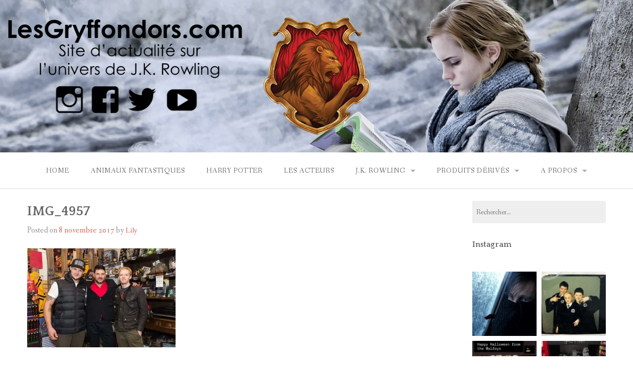

--- FILE ---
content_type: text/html; charset=UTF-8
request_url: https://www.lesgryffondors.com/2017/11/08/versailles-acteurs-convention/img_4957/
body_size: 17440
content:
<!DOCTYPE html>
<html lang="fr-FR">
<head>
<meta charset="UTF-8">
<meta name="viewport" content="width=device-width, initial-scale=1">
<link rel="profile" href="https://gmpg.org/xfn/11">
<link rel="pingback" href="https://www.lesgryffondors.com/xmlrpc.php">

<meta name='robots' content='index, follow, max-image-preview:large, max-snippet:-1, max-video-preview:-1' />
	<style>img:is([sizes="auto" i], [sizes^="auto," i]) { contain-intrinsic-size: 3000px 1500px }</style>
	
	<!-- This site is optimized with the Yoast SEO plugin v26.3 - https://yoast.com/wordpress/plugins/seo/ -->
	<title>IMG_4957 - Les Gryffondors</title>
	<link rel="canonical" href="https://www.lesgryffondors.com/2017/11/08/versailles-acteurs-convention/img_4957/" />
	<meta property="og:locale" content="fr_FR" />
	<meta property="og:type" content="article" />
	<meta property="og:title" content="IMG_4957 - Les Gryffondors" />
	<meta property="og:description" content="© Studio Géhin" />
	<meta property="og:url" content="https://www.lesgryffondors.com/2017/11/08/versailles-acteurs-convention/img_4957/" />
	<meta property="og:site_name" content="Les Gryffondors" />
	<meta property="article:modified_time" content="2017-11-08T14:08:01+00:00" />
	<meta property="og:image" content="https://www.lesgryffondors.com/2017/11/08/versailles-acteurs-convention/img_4957" />
	<meta property="og:image:width" content="2048" />
	<meta property="og:image:height" content="1363" />
	<meta property="og:image:type" content="image/jpeg" />
	<meta name="twitter:card" content="summary_large_image" />
	<script type="application/ld+json" class="yoast-schema-graph">{"@context":"https://schema.org","@graph":[{"@type":"WebPage","@id":"https://www.lesgryffondors.com/2017/11/08/versailles-acteurs-convention/img_4957/","url":"https://www.lesgryffondors.com/2017/11/08/versailles-acteurs-convention/img_4957/","name":"IMG_4957 - Les Gryffondors","isPartOf":{"@id":"https://www.lesgryffondors.com/#website"},"primaryImageOfPage":{"@id":"https://www.lesgryffondors.com/2017/11/08/versailles-acteurs-convention/img_4957/#primaryimage"},"image":{"@id":"https://www.lesgryffondors.com/2017/11/08/versailles-acteurs-convention/img_4957/#primaryimage"},"thumbnailUrl":"https://i0.wp.com/www.lesgryffondors.com/wp-content/uploads/2017/11/IMG_4957.jpg?fit=2048%2C1363&ssl=1","datePublished":"2017-11-08T13:59:05+00:00","dateModified":"2017-11-08T14:08:01+00:00","breadcrumb":{"@id":"https://www.lesgryffondors.com/2017/11/08/versailles-acteurs-convention/img_4957/#breadcrumb"},"inLanguage":"fr-FR","potentialAction":[{"@type":"ReadAction","target":["https://www.lesgryffondors.com/2017/11/08/versailles-acteurs-convention/img_4957/"]}]},{"@type":"ImageObject","inLanguage":"fr-FR","@id":"https://www.lesgryffondors.com/2017/11/08/versailles-acteurs-convention/img_4957/#primaryimage","url":"https://i0.wp.com/www.lesgryffondors.com/wp-content/uploads/2017/11/IMG_4957.jpg?fit=2048%2C1363&ssl=1","contentUrl":"https://i0.wp.com/www.lesgryffondors.com/wp-content/uploads/2017/11/IMG_4957.jpg?fit=2048%2C1363&ssl=1"},{"@type":"BreadcrumbList","@id":"https://www.lesgryffondors.com/2017/11/08/versailles-acteurs-convention/img_4957/#breadcrumb","itemListElement":[{"@type":"ListItem","position":1,"name":"Accueil","item":"https://www.lesgryffondors.com/"},{"@type":"ListItem","position":2,"name":"Krum, Goyle et Colin Crivey étaient à Versailles la semaine dernière !","item":"https://www.lesgryffondors.com/2017/11/08/versailles-acteurs-convention/"},{"@type":"ListItem","position":3,"name":"IMG_4957"}]},{"@type":"WebSite","@id":"https://www.lesgryffondors.com/#website","url":"https://www.lesgryffondors.com/","name":"Les Gryffondors","description":"L&#039;actualité du monde de J.K. Rowling","potentialAction":[{"@type":"SearchAction","target":{"@type":"EntryPoint","urlTemplate":"https://www.lesgryffondors.com/?s={search_term_string}"},"query-input":{"@type":"PropertyValueSpecification","valueRequired":true,"valueName":"search_term_string"}}],"inLanguage":"fr-FR"}]}</script>
	<!-- / Yoast SEO plugin. -->


<link rel='dns-prefetch' href='//secure.gravatar.com' />
<link rel='dns-prefetch' href='//www.googletagmanager.com' />
<link rel='dns-prefetch' href='//stats.wp.com' />
<link rel='dns-prefetch' href='//fonts.googleapis.com' />
<link rel='dns-prefetch' href='//v0.wordpress.com' />
<link rel='preconnect' href='//i0.wp.com' />
<link rel="alternate" type="application/rss+xml" title="Les Gryffondors &raquo; Flux" href="https://www.lesgryffondors.com/feed/" />
<link rel="alternate" type="application/rss+xml" title="Les Gryffondors &raquo; Flux des commentaires" href="https://www.lesgryffondors.com/comments/feed/" />
<link rel="alternate" type="application/rss+xml" title="Les Gryffondors &raquo; IMG_4957 Flux des commentaires" href="https://www.lesgryffondors.com/2017/11/08/versailles-acteurs-convention/img_4957/feed/" />
<script type="text/javascript">
/* <![CDATA[ */
window._wpemojiSettings = {"baseUrl":"https:\/\/s.w.org\/images\/core\/emoji\/16.0.1\/72x72\/","ext":".png","svgUrl":"https:\/\/s.w.org\/images\/core\/emoji\/16.0.1\/svg\/","svgExt":".svg","source":{"concatemoji":"https:\/\/www.lesgryffondors.com\/wp-includes\/js\/wp-emoji-release.min.js?ver=07b584d91303c568c370c358b4c3135a"}};
/*! This file is auto-generated */
!function(s,n){var o,i,e;function c(e){try{var t={supportTests:e,timestamp:(new Date).valueOf()};sessionStorage.setItem(o,JSON.stringify(t))}catch(e){}}function p(e,t,n){e.clearRect(0,0,e.canvas.width,e.canvas.height),e.fillText(t,0,0);var t=new Uint32Array(e.getImageData(0,0,e.canvas.width,e.canvas.height).data),a=(e.clearRect(0,0,e.canvas.width,e.canvas.height),e.fillText(n,0,0),new Uint32Array(e.getImageData(0,0,e.canvas.width,e.canvas.height).data));return t.every(function(e,t){return e===a[t]})}function u(e,t){e.clearRect(0,0,e.canvas.width,e.canvas.height),e.fillText(t,0,0);for(var n=e.getImageData(16,16,1,1),a=0;a<n.data.length;a++)if(0!==n.data[a])return!1;return!0}function f(e,t,n,a){switch(t){case"flag":return n(e,"\ud83c\udff3\ufe0f\u200d\u26a7\ufe0f","\ud83c\udff3\ufe0f\u200b\u26a7\ufe0f")?!1:!n(e,"\ud83c\udde8\ud83c\uddf6","\ud83c\udde8\u200b\ud83c\uddf6")&&!n(e,"\ud83c\udff4\udb40\udc67\udb40\udc62\udb40\udc65\udb40\udc6e\udb40\udc67\udb40\udc7f","\ud83c\udff4\u200b\udb40\udc67\u200b\udb40\udc62\u200b\udb40\udc65\u200b\udb40\udc6e\u200b\udb40\udc67\u200b\udb40\udc7f");case"emoji":return!a(e,"\ud83e\udedf")}return!1}function g(e,t,n,a){var r="undefined"!=typeof WorkerGlobalScope&&self instanceof WorkerGlobalScope?new OffscreenCanvas(300,150):s.createElement("canvas"),o=r.getContext("2d",{willReadFrequently:!0}),i=(o.textBaseline="top",o.font="600 32px Arial",{});return e.forEach(function(e){i[e]=t(o,e,n,a)}),i}function t(e){var t=s.createElement("script");t.src=e,t.defer=!0,s.head.appendChild(t)}"undefined"!=typeof Promise&&(o="wpEmojiSettingsSupports",i=["flag","emoji"],n.supports={everything:!0,everythingExceptFlag:!0},e=new Promise(function(e){s.addEventListener("DOMContentLoaded",e,{once:!0})}),new Promise(function(t){var n=function(){try{var e=JSON.parse(sessionStorage.getItem(o));if("object"==typeof e&&"number"==typeof e.timestamp&&(new Date).valueOf()<e.timestamp+604800&&"object"==typeof e.supportTests)return e.supportTests}catch(e){}return null}();if(!n){if("undefined"!=typeof Worker&&"undefined"!=typeof OffscreenCanvas&&"undefined"!=typeof URL&&URL.createObjectURL&&"undefined"!=typeof Blob)try{var e="postMessage("+g.toString()+"("+[JSON.stringify(i),f.toString(),p.toString(),u.toString()].join(",")+"));",a=new Blob([e],{type:"text/javascript"}),r=new Worker(URL.createObjectURL(a),{name:"wpTestEmojiSupports"});return void(r.onmessage=function(e){c(n=e.data),r.terminate(),t(n)})}catch(e){}c(n=g(i,f,p,u))}t(n)}).then(function(e){for(var t in e)n.supports[t]=e[t],n.supports.everything=n.supports.everything&&n.supports[t],"flag"!==t&&(n.supports.everythingExceptFlag=n.supports.everythingExceptFlag&&n.supports[t]);n.supports.everythingExceptFlag=n.supports.everythingExceptFlag&&!n.supports.flag,n.DOMReady=!1,n.readyCallback=function(){n.DOMReady=!0}}).then(function(){return e}).then(function(){var e;n.supports.everything||(n.readyCallback(),(e=n.source||{}).concatemoji?t(e.concatemoji):e.wpemoji&&e.twemoji&&(t(e.twemoji),t(e.wpemoji)))}))}((window,document),window._wpemojiSettings);
/* ]]> */
</script>
<link rel='stylesheet' id='sbi_styles-css' href='https://www.lesgryffondors.com/wp-content/plugins/instagram-feed/css/sbi-styles.min.css?ver=6.9.1' type='text/css' media='all' />
<style id='wp-emoji-styles-inline-css' type='text/css'>

	img.wp-smiley, img.emoji {
		display: inline !important;
		border: none !important;
		box-shadow: none !important;
		height: 1em !important;
		width: 1em !important;
		margin: 0 0.07em !important;
		vertical-align: -0.1em !important;
		background: none !important;
		padding: 0 !important;
	}
</style>
<link rel='stylesheet' id='wp-block-library-css' href='https://www.lesgryffondors.com/wp-includes/css/dist/block-library/style.min.css?ver=07b584d91303c568c370c358b4c3135a' type='text/css' media='all' />
<style id='wp-block-library-theme-inline-css' type='text/css'>
.wp-block-audio :where(figcaption){color:#555;font-size:13px;text-align:center}.is-dark-theme .wp-block-audio :where(figcaption){color:#ffffffa6}.wp-block-audio{margin:0 0 1em}.wp-block-code{border:1px solid #ccc;border-radius:4px;font-family:Menlo,Consolas,monaco,monospace;padding:.8em 1em}.wp-block-embed :where(figcaption){color:#555;font-size:13px;text-align:center}.is-dark-theme .wp-block-embed :where(figcaption){color:#ffffffa6}.wp-block-embed{margin:0 0 1em}.blocks-gallery-caption{color:#555;font-size:13px;text-align:center}.is-dark-theme .blocks-gallery-caption{color:#ffffffa6}:root :where(.wp-block-image figcaption){color:#555;font-size:13px;text-align:center}.is-dark-theme :root :where(.wp-block-image figcaption){color:#ffffffa6}.wp-block-image{margin:0 0 1em}.wp-block-pullquote{border-bottom:4px solid;border-top:4px solid;color:currentColor;margin-bottom:1.75em}.wp-block-pullquote cite,.wp-block-pullquote footer,.wp-block-pullquote__citation{color:currentColor;font-size:.8125em;font-style:normal;text-transform:uppercase}.wp-block-quote{border-left:.25em solid;margin:0 0 1.75em;padding-left:1em}.wp-block-quote cite,.wp-block-quote footer{color:currentColor;font-size:.8125em;font-style:normal;position:relative}.wp-block-quote:where(.has-text-align-right){border-left:none;border-right:.25em solid;padding-left:0;padding-right:1em}.wp-block-quote:where(.has-text-align-center){border:none;padding-left:0}.wp-block-quote.is-large,.wp-block-quote.is-style-large,.wp-block-quote:where(.is-style-plain){border:none}.wp-block-search .wp-block-search__label{font-weight:700}.wp-block-search__button{border:1px solid #ccc;padding:.375em .625em}:where(.wp-block-group.has-background){padding:1.25em 2.375em}.wp-block-separator.has-css-opacity{opacity:.4}.wp-block-separator{border:none;border-bottom:2px solid;margin-left:auto;margin-right:auto}.wp-block-separator.has-alpha-channel-opacity{opacity:1}.wp-block-separator:not(.is-style-wide):not(.is-style-dots){width:100px}.wp-block-separator.has-background:not(.is-style-dots){border-bottom:none;height:1px}.wp-block-separator.has-background:not(.is-style-wide):not(.is-style-dots){height:2px}.wp-block-table{margin:0 0 1em}.wp-block-table td,.wp-block-table th{word-break:normal}.wp-block-table :where(figcaption){color:#555;font-size:13px;text-align:center}.is-dark-theme .wp-block-table :where(figcaption){color:#ffffffa6}.wp-block-video :where(figcaption){color:#555;font-size:13px;text-align:center}.is-dark-theme .wp-block-video :where(figcaption){color:#ffffffa6}.wp-block-video{margin:0 0 1em}:root :where(.wp-block-template-part.has-background){margin-bottom:0;margin-top:0;padding:1.25em 2.375em}
</style>
<style id='classic-theme-styles-inline-css' type='text/css'>
/*! This file is auto-generated */
.wp-block-button__link{color:#fff;background-color:#32373c;border-radius:9999px;box-shadow:none;text-decoration:none;padding:calc(.667em + 2px) calc(1.333em + 2px);font-size:1.125em}.wp-block-file__button{background:#32373c;color:#fff;text-decoration:none}
</style>
<link rel='stylesheet' id='mediaelement-css' href='https://www.lesgryffondors.com/wp-includes/js/mediaelement/mediaelementplayer-legacy.min.css?ver=4.2.17' type='text/css' media='all' />
<link rel='stylesheet' id='wp-mediaelement-css' href='https://www.lesgryffondors.com/wp-includes/js/mediaelement/wp-mediaelement.min.css?ver=07b584d91303c568c370c358b4c3135a' type='text/css' media='all' />
<style id='jetpack-sharing-buttons-style-inline-css' type='text/css'>
.jetpack-sharing-buttons__services-list{display:flex;flex-direction:row;flex-wrap:wrap;gap:0;list-style-type:none;margin:5px;padding:0}.jetpack-sharing-buttons__services-list.has-small-icon-size{font-size:12px}.jetpack-sharing-buttons__services-list.has-normal-icon-size{font-size:16px}.jetpack-sharing-buttons__services-list.has-large-icon-size{font-size:24px}.jetpack-sharing-buttons__services-list.has-huge-icon-size{font-size:36px}@media print{.jetpack-sharing-buttons__services-list{display:none!important}}.editor-styles-wrapper .wp-block-jetpack-sharing-buttons{gap:0;padding-inline-start:0}ul.jetpack-sharing-buttons__services-list.has-background{padding:1.25em 2.375em}
</style>
<style id='global-styles-inline-css' type='text/css'>
:root{--wp--preset--aspect-ratio--square: 1;--wp--preset--aspect-ratio--4-3: 4/3;--wp--preset--aspect-ratio--3-4: 3/4;--wp--preset--aspect-ratio--3-2: 3/2;--wp--preset--aspect-ratio--2-3: 2/3;--wp--preset--aspect-ratio--16-9: 16/9;--wp--preset--aspect-ratio--9-16: 9/16;--wp--preset--color--black: #000000;--wp--preset--color--cyan-bluish-gray: #abb8c3;--wp--preset--color--white: #ffffff;--wp--preset--color--pale-pink: #f78da7;--wp--preset--color--vivid-red: #cf2e2e;--wp--preset--color--luminous-vivid-orange: #ff6900;--wp--preset--color--luminous-vivid-amber: #fcb900;--wp--preset--color--light-green-cyan: #7bdcb5;--wp--preset--color--vivid-green-cyan: #00d084;--wp--preset--color--pale-cyan-blue: #8ed1fc;--wp--preset--color--vivid-cyan-blue: #0693e3;--wp--preset--color--vivid-purple: #9b51e0;--wp--preset--color--gateway-red: #e8554e;--wp--preset--color--gateway-light-gray: #888888;--wp--preset--color--gateway-dark-gray: #666666;--wp--preset--gradient--vivid-cyan-blue-to-vivid-purple: linear-gradient(135deg,rgba(6,147,227,1) 0%,rgb(155,81,224) 100%);--wp--preset--gradient--light-green-cyan-to-vivid-green-cyan: linear-gradient(135deg,rgb(122,220,180) 0%,rgb(0,208,130) 100%);--wp--preset--gradient--luminous-vivid-amber-to-luminous-vivid-orange: linear-gradient(135deg,rgba(252,185,0,1) 0%,rgba(255,105,0,1) 100%);--wp--preset--gradient--luminous-vivid-orange-to-vivid-red: linear-gradient(135deg,rgba(255,105,0,1) 0%,rgb(207,46,46) 100%);--wp--preset--gradient--very-light-gray-to-cyan-bluish-gray: linear-gradient(135deg,rgb(238,238,238) 0%,rgb(169,184,195) 100%);--wp--preset--gradient--cool-to-warm-spectrum: linear-gradient(135deg,rgb(74,234,220) 0%,rgb(151,120,209) 20%,rgb(207,42,186) 40%,rgb(238,44,130) 60%,rgb(251,105,98) 80%,rgb(254,248,76) 100%);--wp--preset--gradient--blush-light-purple: linear-gradient(135deg,rgb(255,206,236) 0%,rgb(152,150,240) 100%);--wp--preset--gradient--blush-bordeaux: linear-gradient(135deg,rgb(254,205,165) 0%,rgb(254,45,45) 50%,rgb(107,0,62) 100%);--wp--preset--gradient--luminous-dusk: linear-gradient(135deg,rgb(255,203,112) 0%,rgb(199,81,192) 50%,rgb(65,88,208) 100%);--wp--preset--gradient--pale-ocean: linear-gradient(135deg,rgb(255,245,203) 0%,rgb(182,227,212) 50%,rgb(51,167,181) 100%);--wp--preset--gradient--electric-grass: linear-gradient(135deg,rgb(202,248,128) 0%,rgb(113,206,126) 100%);--wp--preset--gradient--midnight: linear-gradient(135deg,rgb(2,3,129) 0%,rgb(40,116,252) 100%);--wp--preset--font-size--small: 13px;--wp--preset--font-size--medium: 20px;--wp--preset--font-size--large: 36px;--wp--preset--font-size--x-large: 42px;--wp--preset--spacing--20: 0.44rem;--wp--preset--spacing--30: 0.67rem;--wp--preset--spacing--40: 1rem;--wp--preset--spacing--50: 1.5rem;--wp--preset--spacing--60: 2.25rem;--wp--preset--spacing--70: 3.38rem;--wp--preset--spacing--80: 5.06rem;--wp--preset--shadow--natural: 6px 6px 9px rgba(0, 0, 0, 0.2);--wp--preset--shadow--deep: 12px 12px 50px rgba(0, 0, 0, 0.4);--wp--preset--shadow--sharp: 6px 6px 0px rgba(0, 0, 0, 0.2);--wp--preset--shadow--outlined: 6px 6px 0px -3px rgba(255, 255, 255, 1), 6px 6px rgba(0, 0, 0, 1);--wp--preset--shadow--crisp: 6px 6px 0px rgba(0, 0, 0, 1);}:where(.is-layout-flex){gap: 0.5em;}:where(.is-layout-grid){gap: 0.5em;}body .is-layout-flex{display: flex;}.is-layout-flex{flex-wrap: wrap;align-items: center;}.is-layout-flex > :is(*, div){margin: 0;}body .is-layout-grid{display: grid;}.is-layout-grid > :is(*, div){margin: 0;}:where(.wp-block-columns.is-layout-flex){gap: 2em;}:where(.wp-block-columns.is-layout-grid){gap: 2em;}:where(.wp-block-post-template.is-layout-flex){gap: 1.25em;}:where(.wp-block-post-template.is-layout-grid){gap: 1.25em;}.has-black-color{color: var(--wp--preset--color--black) !important;}.has-cyan-bluish-gray-color{color: var(--wp--preset--color--cyan-bluish-gray) !important;}.has-white-color{color: var(--wp--preset--color--white) !important;}.has-pale-pink-color{color: var(--wp--preset--color--pale-pink) !important;}.has-vivid-red-color{color: var(--wp--preset--color--vivid-red) !important;}.has-luminous-vivid-orange-color{color: var(--wp--preset--color--luminous-vivid-orange) !important;}.has-luminous-vivid-amber-color{color: var(--wp--preset--color--luminous-vivid-amber) !important;}.has-light-green-cyan-color{color: var(--wp--preset--color--light-green-cyan) !important;}.has-vivid-green-cyan-color{color: var(--wp--preset--color--vivid-green-cyan) !important;}.has-pale-cyan-blue-color{color: var(--wp--preset--color--pale-cyan-blue) !important;}.has-vivid-cyan-blue-color{color: var(--wp--preset--color--vivid-cyan-blue) !important;}.has-vivid-purple-color{color: var(--wp--preset--color--vivid-purple) !important;}.has-black-background-color{background-color: var(--wp--preset--color--black) !important;}.has-cyan-bluish-gray-background-color{background-color: var(--wp--preset--color--cyan-bluish-gray) !important;}.has-white-background-color{background-color: var(--wp--preset--color--white) !important;}.has-pale-pink-background-color{background-color: var(--wp--preset--color--pale-pink) !important;}.has-vivid-red-background-color{background-color: var(--wp--preset--color--vivid-red) !important;}.has-luminous-vivid-orange-background-color{background-color: var(--wp--preset--color--luminous-vivid-orange) !important;}.has-luminous-vivid-amber-background-color{background-color: var(--wp--preset--color--luminous-vivid-amber) !important;}.has-light-green-cyan-background-color{background-color: var(--wp--preset--color--light-green-cyan) !important;}.has-vivid-green-cyan-background-color{background-color: var(--wp--preset--color--vivid-green-cyan) !important;}.has-pale-cyan-blue-background-color{background-color: var(--wp--preset--color--pale-cyan-blue) !important;}.has-vivid-cyan-blue-background-color{background-color: var(--wp--preset--color--vivid-cyan-blue) !important;}.has-vivid-purple-background-color{background-color: var(--wp--preset--color--vivid-purple) !important;}.has-black-border-color{border-color: var(--wp--preset--color--black) !important;}.has-cyan-bluish-gray-border-color{border-color: var(--wp--preset--color--cyan-bluish-gray) !important;}.has-white-border-color{border-color: var(--wp--preset--color--white) !important;}.has-pale-pink-border-color{border-color: var(--wp--preset--color--pale-pink) !important;}.has-vivid-red-border-color{border-color: var(--wp--preset--color--vivid-red) !important;}.has-luminous-vivid-orange-border-color{border-color: var(--wp--preset--color--luminous-vivid-orange) !important;}.has-luminous-vivid-amber-border-color{border-color: var(--wp--preset--color--luminous-vivid-amber) !important;}.has-light-green-cyan-border-color{border-color: var(--wp--preset--color--light-green-cyan) !important;}.has-vivid-green-cyan-border-color{border-color: var(--wp--preset--color--vivid-green-cyan) !important;}.has-pale-cyan-blue-border-color{border-color: var(--wp--preset--color--pale-cyan-blue) !important;}.has-vivid-cyan-blue-border-color{border-color: var(--wp--preset--color--vivid-cyan-blue) !important;}.has-vivid-purple-border-color{border-color: var(--wp--preset--color--vivid-purple) !important;}.has-vivid-cyan-blue-to-vivid-purple-gradient-background{background: var(--wp--preset--gradient--vivid-cyan-blue-to-vivid-purple) !important;}.has-light-green-cyan-to-vivid-green-cyan-gradient-background{background: var(--wp--preset--gradient--light-green-cyan-to-vivid-green-cyan) !important;}.has-luminous-vivid-amber-to-luminous-vivid-orange-gradient-background{background: var(--wp--preset--gradient--luminous-vivid-amber-to-luminous-vivid-orange) !important;}.has-luminous-vivid-orange-to-vivid-red-gradient-background{background: var(--wp--preset--gradient--luminous-vivid-orange-to-vivid-red) !important;}.has-very-light-gray-to-cyan-bluish-gray-gradient-background{background: var(--wp--preset--gradient--very-light-gray-to-cyan-bluish-gray) !important;}.has-cool-to-warm-spectrum-gradient-background{background: var(--wp--preset--gradient--cool-to-warm-spectrum) !important;}.has-blush-light-purple-gradient-background{background: var(--wp--preset--gradient--blush-light-purple) !important;}.has-blush-bordeaux-gradient-background{background: var(--wp--preset--gradient--blush-bordeaux) !important;}.has-luminous-dusk-gradient-background{background: var(--wp--preset--gradient--luminous-dusk) !important;}.has-pale-ocean-gradient-background{background: var(--wp--preset--gradient--pale-ocean) !important;}.has-electric-grass-gradient-background{background: var(--wp--preset--gradient--electric-grass) !important;}.has-midnight-gradient-background{background: var(--wp--preset--gradient--midnight) !important;}.has-small-font-size{font-size: var(--wp--preset--font-size--small) !important;}.has-medium-font-size{font-size: var(--wp--preset--font-size--medium) !important;}.has-large-font-size{font-size: var(--wp--preset--font-size--large) !important;}.has-x-large-font-size{font-size: var(--wp--preset--font-size--x-large) !important;}
:where(.wp-block-post-template.is-layout-flex){gap: 1.25em;}:where(.wp-block-post-template.is-layout-grid){gap: 1.25em;}
:where(.wp-block-columns.is-layout-flex){gap: 2em;}:where(.wp-block-columns.is-layout-grid){gap: 2em;}
:root :where(.wp-block-pullquote){font-size: 1.5em;line-height: 1.6;}
</style>
<link rel='stylesheet' id='gateway-foundation-style-css' href='https://www.lesgryffondors.com/wp-content/themes/gateway/app.css?ver=07b584d91303c568c370c358b4c3135a' type='text/css' media='all' />
<link rel='stylesheet' id='gateway-parent-styles-css' href='https://www.lesgryffondors.com/wp-content/themes/gateway/style.css?ver=1.4' type='text/css' media='all' />
<link rel='stylesheet' id='gateway-fonts-css' href='//fonts.googleapis.com/css?family=Quattrocento%3A400%2C700%7CFanwood+Text%3A400%2C400italic&#038;subset=latin%2Clatin-ext' type='text/css' media='all' />
<link rel='stylesheet' id='font-awesome-css' href='https://www.lesgryffondors.com/wp-content/themes/gateway/fonts/css/font-awesome.css?ver=07b584d91303c568c370c358b4c3135a' type='text/css' media='all' />
<link rel='stylesheet' id='jetpack-subscriptions-css' href='https://www.lesgryffondors.com/wp-content/plugins/jetpack/_inc/build/subscriptions/subscriptions.min.css?ver=15.2' type='text/css' media='all' />
<link rel='stylesheet' id='sharedaddy-css' href='https://www.lesgryffondors.com/wp-content/plugins/jetpack/modules/sharedaddy/sharing.css?ver=15.2' type='text/css' media='all' />
<link rel='stylesheet' id='social-logos-css' href='https://www.lesgryffondors.com/wp-content/plugins/jetpack/_inc/social-logos/social-logos.min.css?ver=15.2' type='text/css' media='all' />
<script type="text/javascript" src="https://www.lesgryffondors.com/wp-includes/js/jquery/jquery.min.js?ver=3.7.1" id="jquery-core-js"></script>
<script type="text/javascript" src="https://www.lesgryffondors.com/wp-includes/js/jquery/jquery-migrate.min.js?ver=3.4.1" id="jquery-migrate-js"></script>

<!-- Extrait de code de la balise Google (gtag.js) ajouté par Site Kit -->
<!-- Extrait Google Analytics ajouté par Site Kit -->
<script type="text/javascript" src="https://www.googletagmanager.com/gtag/js?id=GT-TWTRSZHP" id="google_gtagjs-js" async></script>
<script type="text/javascript" id="google_gtagjs-js-after">
/* <![CDATA[ */
window.dataLayer = window.dataLayer || [];function gtag(){dataLayer.push(arguments);}
gtag("set","linker",{"domains":["www.lesgryffondors.com"]});
gtag("js", new Date());
gtag("set", "developer_id.dZTNiMT", true);
gtag("config", "GT-TWTRSZHP");
/* ]]> */
</script>
<link rel="https://api.w.org/" href="https://www.lesgryffondors.com/wp-json/" /><link rel="alternate" title="JSON" type="application/json" href="https://www.lesgryffondors.com/wp-json/wp/v2/media/3391" /><link rel="alternate" title="oEmbed (JSON)" type="application/json+oembed" href="https://www.lesgryffondors.com/wp-json/oembed/1.0/embed?url=https%3A%2F%2Fwww.lesgryffondors.com%2F2017%2F11%2F08%2Fversailles-acteurs-convention%2Fimg_4957%2F" />
<link rel="alternate" title="oEmbed (XML)" type="text/xml+oembed" href="https://www.lesgryffondors.com/wp-json/oembed/1.0/embed?url=https%3A%2F%2Fwww.lesgryffondors.com%2F2017%2F11%2F08%2Fversailles-acteurs-convention%2Fimg_4957%2F&#038;format=xml" />
<meta name="generator" content="Site Kit by Google 1.165.0" /><meta name="google-site-verification" content="QrHq546N8yDAu05stTFRBUXk8ZKNMUtpYBLrQ3_mPlo" /><style type="text/css" id="simple-css-output">/*header*/.titre-force-1 { /* style de l'affichage du titre */ color: white; font-size: 48px; text-shadow: 0px 0px 5px rgba(0, 0, 0, 0.3)}.titre-force-2 { /* style de l'affichage du sous-titre */ color: white; font-size: 26px; text-shadow: 0px 0px 5px rgba(0, 0, 0, 0.3)}/* supression espace debut article */.blog_page_titles, .row { margin-bottom : 0;}/* accroissement taille icones rs */#wpcom_social_media_icons_widget-3 .genericon, #wpcom_social_media_icons_widget-2 .genericon { font-size: 40px;}/* réseaux sociaux & footer*/footer .large-4 { /* suppression espace */ margin: 0;}footer #text-3 p { margin:0;}footer #sb_instagram { /* taille fixee et bords arrondis */ border-radius: 5px; height: 425px;}.footer-wrap { /* reduction espace avant footer */ margin-top: 4em;}#twitter-widget-10, #twitter-widget-0 { border-radius: 5px; height: 425px !important;}#sb_instagram .sbi_follow_btn a { /* bouton instagram */ background: #e8554e; font-size: 16px; width: 100%;}#sb_instagram #sbi_load .sbi_follow_btn { margin-left: 0px; width: 251px; }.timeline-Body .customisable-border { border:none;}/*navbar*/.top-bar-section { /* réduction taille */ position: relative; top: 0.30em;}.top-bar { line-height: 25px;}/*widget */.widget-area aside { /* réduction espace */ margin-bottom: 2em;}.widget-title a { /* généralisation couleur titre widget */ color:#666666;}/*Home espaces*/.entry-header { /* réduction espace sous la navbar */ margin-bottom: 1.5em !important;}.site-content { margin-top: 1.5em !important;}.hentry { margin: 0 0 1.5em 0 !important;}.featured-image img { /* réduction taille images à la une */ width: 200px !important;}/*articles*/.entry-content { text-align:justify;}h1, h2, h3, h4, h5, h6 { /* espace après titre */ margin-bottom: 0.5rem;}.single article .entry-footer { /*espace pied article */ margin-top: 1em;}.post-navigation { /* espace hr */ margin: 0 0 1em 0;}.comment-respond { /*espace comment section*/ margin: 1em 0;}#commentform .comment-subscription-form { /*espace checklit*/ margin-bottom: 0rem;}input[type="file"], input[type="checkbox"], input[type="radio"], select { margin: 0;}#single-footer .left { /* suppression permalink */ background-color: white; }.single article .entry-footer .right { /* mise en forme tags */ padding: 10px; background: #f6f6f6; border-radius: 3px; }.single article .right { float: none !important; width: 100%; display: block;}.nav-links a { /* mise en forme bouton articles precedents-suivants */ background: #e8554e; color: white; padding: 10px; border-radius: 3px; -o-transition: 0.2s; -ms-transition: 0.2s; -moz-transition: 0.2s; -webkit-transition: 0.2s; transition: 0.2s; display: block; margin: 10px auto;}.nav-links a:hover { background: #e33028;}/*boutons partage*/.sd-social .sd-button .share-count { background: #e8554e;}.sd-content ::before { color:#e8554e !important;}</style>	<style>img#wpstats{display:none}</style>
		
<!-- Begin Custom CSS -->
<style type="text/css" id="rescue_custom_css">

	.home-header-bg {
		background:url( '' ) #e8554e no-repeat center center scroll;
		-webkit-background-size: cover;
		-moz-background-size: cover;
		-o-background-size: cover;
		background-size: cover;
	}

   /* for background-size:cover replacement on iOS devices */
   @media only screen and (max-width: 40em) {
	    .home-header-bg {
	        background-attachment: scroll;
	    }
    }
	@media only screen and (orientation: portrait) and (device-width: 320px), (device-width: 768px) {
	    .home-header-bg {
	      -webkit-background-size: auto 150%;
	      background-attachment: scroll;
	    }
	}
	@media only screen and (orientation: landscape) and (device-width: 320px), (device-width: 768px) {
	    .home-header-bg {
	      -webkit-background-size: 150% auto;
	      background-attachment: scroll;
	    }
	}

	.bg-image-header {
		background:url( 'https://www.lesgryffondors.com/wp-content/uploads/2018/08/96675.jpg' ) center bottom #e8554e;
		-webkit-background-size: cover;
		-moz-background-size: cover;
		-o-background-size: cover;
		background-size: cover;
		height: 100%;
	}

	.bg-center-center {
		background-position: center center;
	}

	.site-branding {
		margin: 0 auto;
		display: table;
		padding-top: 2em;
	}

	
</style>
<!-- End Custom CSS -->
<link rel="icon" href="https://i0.wp.com/www.lesgryffondors.com/wp-content/uploads/2017/09/cropped-21744838_2049882595235208_1786344987_o.jpg?fit=32%2C32&#038;ssl=1" sizes="32x32" />
<link rel="icon" href="https://i0.wp.com/www.lesgryffondors.com/wp-content/uploads/2017/09/cropped-21744838_2049882595235208_1786344987_o.jpg?fit=192%2C192&#038;ssl=1" sizes="192x192" />
<link rel="apple-touch-icon" href="https://i0.wp.com/www.lesgryffondors.com/wp-content/uploads/2017/09/cropped-21744838_2049882595235208_1786344987_o.jpg?fit=180%2C180&#038;ssl=1" />
<meta name="msapplication-TileImage" content="https://i0.wp.com/www.lesgryffondors.com/wp-content/uploads/2017/09/cropped-21744838_2049882595235208_1786344987_o.jpg?fit=270%2C270&#038;ssl=1" />

</head>

<body data-rsssl=1 class="attachment wp-singular attachment-template-default single single-attachment postid-3391 attachmentid-3391 attachment-jpeg wp-theme-gateway group-blog">

<div id="page" class="hfeed site">
  <a class="skip-link screen-reader-text" href="#content">Skip to content</a>

<div class="bg-image bg-image-header bg-center-center">

  <div class="site-branding">

    
      <a href="https://www.lesgryffondors.com/"><img class="logo" src="https://www.lesgryffondors.com/wp-content/uploads/2017/03/img_2347.png" alt=""></a>

    
  </div><!-- .site-branding -->

</div><!-- .bg-image .bg-image-header .bg-center-center -->

  <header id="masthead" class="site-header" role="banner">

    <div class="stick">

      <nav class="top-bar" data-topbar data-options="mobile_show_parent_link: true">

        <ul class="title-area">
          <li class="name"></li>
          <li class="toggle-topbar menu-icon"><a href="#"><span>Menu</span></a></li>
        </ul>

        <section class="top-bar-section">

          <ul id="menu-primary" class="right"><li id="menu-item-2828" class="menu-item menu-item-type-custom menu-item-object-custom menu-item-home menu-item-2828"><a href="https://www.lesgryffondors.com">Home</a></li>
<li id="menu-item-2781" class="menu-item menu-item-type-taxonomy menu-item-object-category menu-item-2781"><a href="https://www.lesgryffondors.com/category/animaux-fantastiques/">Animaux Fantastiques</a></li>
<li id="menu-item-2780" class="menu-item menu-item-type-taxonomy menu-item-object-category menu-item-2780"><a href="https://www.lesgryffondors.com/category/harry-potter/">Harry Potter</a></li>
<li id="menu-item-2782" class="menu-item menu-item-type-taxonomy menu-item-object-category menu-item-2782"><a href="https://www.lesgryffondors.com/category/les-acteurs/">Les acteurs</a></li>
<li id="menu-item-2813" class="menu-item menu-item-type-custom menu-item-object-custom menu-item-has-children has-dropdown menu-item-2813"><a href="#">J.K. Rowling</a>
<ul class="sub-menu dropdown">
	<li id="menu-item-3236" class="menu-item menu-item-type-post_type menu-item-object-page menu-item-3236"><a href="https://www.lesgryffondors.com/la-maison-gryffondor/">La maison Gryffondor</a></li>
	<li id="menu-item-2815" class="menu-item menu-item-type-taxonomy menu-item-object-category menu-item-2815"><a href="https://www.lesgryffondors.com/category/j-k-rowling/">J.K. Rowling</a></li>
	<li id="menu-item-2802" class="menu-item menu-item-type-taxonomy menu-item-object-category menu-item-2802"><a href="https://www.lesgryffondors.com/category/pottermore/">Pottermore</a></li>
</ul>
</li>
<li id="menu-item-2811" class="menu-item menu-item-type-custom menu-item-object-custom menu-item-has-children has-dropdown menu-item-2811"><a href="#">Produits dérivés</a>
<ul class="sub-menu dropdown">
	<li id="menu-item-9209" class="menu-item menu-item-type-taxonomy menu-item-object-category menu-item-9209"><a href="https://www.lesgryffondors.com/category/boutiques-hp/">Boutiques Harry Potter</a></li>
	<li id="menu-item-2801" class="menu-item menu-item-type-taxonomy menu-item-object-category menu-item-2801"><a href="https://www.lesgryffondors.com/category/produits-derives/">Produits dérivés</a></li>
	<li id="menu-item-3608" class="menu-item menu-item-type-taxonomy menu-item-object-category menu-item-3608"><a href="https://www.lesgryffondors.com/category/concours/">Concours</a></li>
</ul>
</li>
<li id="menu-item-2814" class="menu-item menu-item-type-custom menu-item-object-custom menu-item-has-children has-dropdown menu-item-2814"><a href="#">A propos</a>
<ul class="sub-menu dropdown">
	<li id="menu-item-2800" class="menu-item menu-item-type-post_type menu-item-object-page menu-item-2800"><a href="https://www.lesgryffondors.com/contact/">Contact</a></li>
	<li id="menu-item-2798" class="menu-item menu-item-type-post_type menu-item-object-page menu-item-2798"><a href="https://www.lesgryffondors.com/equipe/">L&rsquo;équipe</a></li>
	<li id="menu-item-2799" class="menu-item menu-item-type-post_type menu-item-object-page menu-item-2799"><a href="https://www.lesgryffondors.com/partenariat/">Partenaires</a></li>
	<li id="menu-item-6643" class="menu-item menu-item-type-post_type menu-item-object-page menu-item-6643"><a href="https://www.lesgryffondors.com/mentions-legales/">Mentions légales</a></li>
</ul>
</li>
</ul>
        </section>

      </nav>

      <hr>

    </div><!-- .sticky -->

  </header><!-- .row #masthead -->

  <div id="content" class="site-content">

<div class="row">

	<div id="primary" class="content-area">

		<div class="large-8 columns">

			<main id="main" class="site-main" role="main">

			
				
<article id="post-3391" class="post-3391 attachment type-attachment status-inherit hentry">

	<div class="featured-image">
			</div><!-- .featured-image -->

	<header class="entry-header">
		<h1 class="entry-title">IMG_4957</h1>
		<div class="entry-meta">
			<span class="posted-on">Posted on <a href="https://www.lesgryffondors.com/2017/11/08/versailles-acteurs-convention/img_4957/" rel="bookmark"><time class="entry-date published" datetime="2017-11-08T14:59:05+01:00">8 novembre 2017</time><time class="updated" datetime="2017-11-08T15:08:01+01:00">8 novembre 2017</time></a></span><span class="byline"> by <span class="author vcard"><a class="url fn n" href="https://www.lesgryffondors.com/author/ag/">Lily</a></span></span>		</div><!-- .entry-meta -->
	</header><!-- .entry-header -->

	<div class="entry-content">
		<p class="attachment"><a href="https://i0.wp.com/www.lesgryffondors.com/wp-content/uploads/2017/11/IMG_4957.jpg?ssl=1"><img fetchpriority="high" decoding="async" width="300" height="200" src="https://i0.wp.com/www.lesgryffondors.com/wp-content/uploads/2017/11/IMG_4957.jpg?fit=300%2C200&amp;ssl=1" class="attachment-medium size-medium" alt="" srcset="https://i0.wp.com/www.lesgryffondors.com/wp-content/uploads/2017/11/IMG_4957.jpg?w=2048&amp;ssl=1 2048w, https://i0.wp.com/www.lesgryffondors.com/wp-content/uploads/2017/11/IMG_4957.jpg?resize=300%2C200&amp;ssl=1 300w, https://i0.wp.com/www.lesgryffondors.com/wp-content/uploads/2017/11/IMG_4957.jpg?resize=768%2C511&amp;ssl=1 768w, https://i0.wp.com/www.lesgryffondors.com/wp-content/uploads/2017/11/IMG_4957.jpg?resize=1024%2C682&amp;ssl=1 1024w" sizes="(max-width: 300px) 100vw, 300px" /></a></p>
<div class="sharedaddy sd-sharing-enabled"><div class="robots-nocontent sd-block sd-social sd-social-icon-text sd-sharing"><h3 class="sd-title">Partager :</h3><div class="sd-content"><ul><li class="share-facebook"><a rel="nofollow noopener noreferrer"
				data-shared="sharing-facebook-3391"
				class="share-facebook sd-button share-icon"
				href="https://www.lesgryffondors.com/2017/11/08/versailles-acteurs-convention/img_4957/?share=facebook"
				target="_blank"
				aria-labelledby="sharing-facebook-3391"
				>
				<span id="sharing-facebook-3391" hidden>Cliquez pour partager sur Facebook(ouvre dans une nouvelle fenêtre)</span>
				<span>Facebook</span>
			</a></li><li class="share-twitter"><a rel="nofollow noopener noreferrer"
				data-shared="sharing-twitter-3391"
				class="share-twitter sd-button share-icon"
				href="https://www.lesgryffondors.com/2017/11/08/versailles-acteurs-convention/img_4957/?share=twitter"
				target="_blank"
				aria-labelledby="sharing-twitter-3391"
				>
				<span id="sharing-twitter-3391" hidden>Cliquer pour partager sur X(ouvre dans une nouvelle fenêtre)</span>
				<span>X</span>
			</a></li><li class="share-jetpack-whatsapp"><a rel="nofollow noopener noreferrer"
				data-shared="sharing-whatsapp-3391"
				class="share-jetpack-whatsapp sd-button share-icon"
				href="https://www.lesgryffondors.com/2017/11/08/versailles-acteurs-convention/img_4957/?share=jetpack-whatsapp"
				target="_blank"
				aria-labelledby="sharing-whatsapp-3391"
				>
				<span id="sharing-whatsapp-3391" hidden>Cliquez pour partager sur WhatsApp(ouvre dans une nouvelle fenêtre)</span>
				<span>WhatsApp</span>
			</a></li><li class="share-print"><a rel="nofollow noopener noreferrer"
				data-shared="sharing-print-3391"
				class="share-print sd-button share-icon"
				href="https://www.lesgryffondors.com/2017/11/08/versailles-acteurs-convention/img_4957/#print?share=print"
				target="_blank"
				aria-labelledby="sharing-print-3391"
				>
				<span id="sharing-print-3391" hidden>Cliquer pour imprimer(ouvre dans une nouvelle fenêtre)</span>
				<span>Imprimer</span>
			</a></li><li><a href="#" class="sharing-anchor sd-button share-more"><span>Plus</span></a></li><li class="share-end"></li></ul><div class="sharing-hidden"><div class="inner" style="display: none;"><ul><li class="share-tumblr"><a rel="nofollow noopener noreferrer"
				data-shared="sharing-tumblr-3391"
				class="share-tumblr sd-button share-icon"
				href="https://www.lesgryffondors.com/2017/11/08/versailles-acteurs-convention/img_4957/?share=tumblr"
				target="_blank"
				aria-labelledby="sharing-tumblr-3391"
				>
				<span id="sharing-tumblr-3391" hidden>Cliquez pour partager sur Tumblr(ouvre dans une nouvelle fenêtre)</span>
				<span>Tumblr</span>
			</a></li><li class="share-linkedin"><a rel="nofollow noopener noreferrer"
				data-shared="sharing-linkedin-3391"
				class="share-linkedin sd-button share-icon"
				href="https://www.lesgryffondors.com/2017/11/08/versailles-acteurs-convention/img_4957/?share=linkedin"
				target="_blank"
				aria-labelledby="sharing-linkedin-3391"
				>
				<span id="sharing-linkedin-3391" hidden>Cliquez pour partager sur LinkedIn(ouvre dans une nouvelle fenêtre)</span>
				<span>LinkedIn</span>
			</a></li><li class="share-pinterest"><a rel="nofollow noopener noreferrer"
				data-shared="sharing-pinterest-3391"
				class="share-pinterest sd-button share-icon"
				href="https://www.lesgryffondors.com/2017/11/08/versailles-acteurs-convention/img_4957/?share=pinterest"
				target="_blank"
				aria-labelledby="sharing-pinterest-3391"
				>
				<span id="sharing-pinterest-3391" hidden>Cliquez pour partager sur Pinterest(ouvre dans une nouvelle fenêtre)</span>
				<span>Pinterest</span>
			</a></li><li class="share-pocket"><a rel="nofollow noopener noreferrer"
				data-shared="sharing-pocket-3391"
				class="share-pocket sd-button share-icon"
				href="https://www.lesgryffondors.com/2017/11/08/versailles-acteurs-convention/img_4957/?share=pocket"
				target="_blank"
				aria-labelledby="sharing-pocket-3391"
				>
				<span id="sharing-pocket-3391" hidden>Cliquez pour partager sur Pocket(ouvre dans une nouvelle fenêtre)</span>
				<span>Pocket</span>
			</a></li><li class="share-telegram"><a rel="nofollow noopener noreferrer"
				data-shared="sharing-telegram-3391"
				class="share-telegram sd-button share-icon"
				href="https://www.lesgryffondors.com/2017/11/08/versailles-acteurs-convention/img_4957/?share=telegram"
				target="_blank"
				aria-labelledby="sharing-telegram-3391"
				>
				<span id="sharing-telegram-3391" hidden>Cliquez pour partager sur Telegram(ouvre dans une nouvelle fenêtre)</span>
				<span>Telegram</span>
			</a></li><li class="share-reddit"><a rel="nofollow noopener noreferrer"
				data-shared="sharing-reddit-3391"
				class="share-reddit sd-button share-icon"
				href="https://www.lesgryffondors.com/2017/11/08/versailles-acteurs-convention/img_4957/?share=reddit"
				target="_blank"
				aria-labelledby="sharing-reddit-3391"
				>
				<span id="sharing-reddit-3391" hidden>Cliquez pour partager sur Reddit(ouvre dans une nouvelle fenêtre)</span>
				<span>Reddit</span>
			</a></li><li class="share-end"></li></ul></div></div></div></div></div>			</div><!-- .entry-content -->

	<footer class="entry-footer clearfix">

		<span class="left">
						<a href="https://www.lesgryffondors.com/2017/11/08/versailles-acteurs-convention/img_4957/"><i class="fa fa-link"></i></a>
		</span>

		<span class="right"></span>

	</footer><!-- .entry-footer -->

</article><!-- #post-## -->
					<nav class="navigation post-navigation clearfix" role="navigation">
		<span class="screen-reader-text">Post navigation</span>
		<div class="nav-links clearfix">
			<div class="nav-previous"><a href="https://www.lesgryffondors.com/2017/11/08/versailles-acteurs-convention/" rel="prev"><span class="meta-nav">&larr;</span>&nbsp;Krum, Goyle et Colin Crivey étaient à Versailles la semaine dernière !</a></div>		</div><!-- .nav-links -->
	</nav><!-- .navigation -->
	
				<hr>

				
<div id="comments" class="comments-area">

	
	
	
		<div id="respond" class="comment-respond">
		<h3 id="reply-title" class="comment-reply-title">Leave a Reply <small><a rel="nofollow" id="cancel-comment-reply-link" href="/2017/11/08/versailles-acteurs-convention/img_4957/#respond" style="display:none;">Cancel Reply</a></small></h3><form action="https://www.lesgryffondors.com/wp-comments-post.php" method="post" id="commentform" class="comment-form"><p class="comment-notes"><span id="email-notes">Votre adresse e-mail ne sera pas publiée.</span> <span class="required-field-message">Les champs obligatoires sont indiqués avec <span class="required">*</span></span></p><p class="comment-form-comment"><label for="comment">Commentaire <span class="required">*</span></label> <textarea id="comment" name="comment" cols="45" rows="8" maxlength="65525" required></textarea></p><p class="comment-form-author"><label for="author">Nom <span class="required">*</span></label> <input id="author" name="author" type="text" value="" size="30" maxlength="245" autocomplete="name" required /></p>
<p class="comment-form-email"><label for="email">E-mail <span class="required">*</span></label> <input id="email" name="email" type="email" value="" size="30" maxlength="100" aria-describedby="email-notes" autocomplete="email" required /></p>
<p class="comment-form-url"><label for="url">Site web</label> <input id="url" name="url" type="url" value="" size="30" maxlength="200" autocomplete="url" /></p>
<div class="gglcptch gglcptch_v2"><div id="gglcptch_recaptcha_2997970713" class="gglcptch_recaptcha"></div>
				<noscript>
					<div style="width: 302px;">
						<div style="width: 302px; height: 422px; position: relative;">
							<div style="width: 302px; height: 422px; position: absolute;">
								<iframe src="https://www.google.com/recaptcha/api/fallback?k=6LdLXT8UAAAAAFLSqq4OUA4e_5zDYd1Kdq9MWlLA" frameborder="0" scrolling="no" style="width: 302px; height:422px; border-style: none;"></iframe>
							</div>
						</div>
						<div style="border-style: none; bottom: 12px; left: 25px; margin: 0px; padding: 0px; right: 25px; background: #f9f9f9; border: 1px solid #c1c1c1; border-radius: 3px; height: 60px; width: 300px;">
							<input type="hidden" id="g-recaptcha-response" name="g-recaptcha-response" class="g-recaptcha-response" style="width: 250px !important; height: 40px !important; border: 1px solid #c1c1c1 !important; margin: 10px 25px !important; padding: 0px !important; resize: none !important;">
						</div>
					</div>
				</noscript></div><p class="form-submit"><input name="submit" type="submit" id="submit" class="submit" value="Post Comment" /> <input type='hidden' name='comment_post_ID' value='3391' id='comment_post_ID' />
<input type='hidden' name='comment_parent' id='comment_parent' value='0' />
</p></form>	</div><!-- #respond -->
	
</div><!-- #comments -->

			
			</main><!-- #main -->

		</div><!-- .large-8 -->

	</div><!-- #primary -->

	<div class="large-3 large-offset-1 columns">
		
<div id="secondary" class="widget-area" role="complementary">

<aside id="search-2" class="widget widget_search"><form role="search" method="get" class="search-form" action="https://www.lesgryffondors.com/">
				<label>
					<span class="screen-reader-text">Rechercher :</span>
					<input type="search" class="search-field" placeholder="Rechercher…" value="" name="s" />
				</label>
				<input type="submit" class="search-submit" value="Rechercher" />
			</form></aside><aside id="text-2" class="widget widget_text"><h3 class="widget-title">Instagram</h3>			<div class="textwidget">
<div id="sb_instagram"  class="sbi sbi_mob_col_1 sbi_tab_col_2 sbi_col_2" style="padding-bottom: 10px; background-color: rgb(255,255,255); width: 100%;"	 data-feedid="*1"  data-res="auto" data-cols="2" data-colsmobile="1" data-colstablet="2" data-num="4" data-nummobile="" data-item-padding="5"	 data-shortcode-atts="{&quot;cachetime&quot;:30}"  data-postid="3391" data-locatornonce="edfd927bee" data-imageaspectratio="1:1" data-sbi-flags="favorLocal">
	
	<div id="sbi_images"  style="gap: 10px;">
		<div class="sbi_item sbi_type_image sbi_new sbi_transition"
	id="sbi_18096734299809007" data-date="1762267449">
	<div class="sbi_photo_wrap">
		<a class="sbi_photo" href="https://www.instagram.com/p/DQo2pgTjFK3/" target="_blank" rel="noopener nofollow"
			data-full-res="https://scontent-fra5-2.cdninstagram.com/v/t39.30808-6/577032202_1247662007389848_6371906286022863515_n.jpg?stp=dst-jpg_e35_tt6&#038;_nc_cat=107&#038;ccb=1-7&#038;_nc_sid=18de74&#038;efg=eyJlZmdfdGFnIjoiRkVFRC5iZXN0X2ltYWdlX3VybGdlbi5DMyJ9&#038;_nc_ohc=ZgbwgHMqTbkQ7kNvwF6tX_n&#038;_nc_oc=Adlh7nAZmlg_YbWMTxiIB9wOgxSZ1lUh6CoiCNcVXv7YVHQQTt_jbG1jWk0UCmPSUTw&#038;_nc_zt=23&#038;_nc_ht=scontent-fra5-2.cdninstagram.com&#038;edm=AM6HXa8EAAAA&#038;_nc_gid=qLrpoEEjvt9IJW-f2dXx4g&#038;oh=00_Afj4et6BlvqS9sXbbz6GoUxiuS_HQk4h7gGjagaZ7Tq-Vw&#038;oe=6913A348"
			data-img-src-set="{&quot;d&quot;:&quot;https:\/\/scontent-fra5-2.cdninstagram.com\/v\/t39.30808-6\/577032202_1247662007389848_6371906286022863515_n.jpg?stp=dst-jpg_e35_tt6&amp;_nc_cat=107&amp;ccb=1-7&amp;_nc_sid=18de74&amp;efg=eyJlZmdfdGFnIjoiRkVFRC5iZXN0X2ltYWdlX3VybGdlbi5DMyJ9&amp;_nc_ohc=ZgbwgHMqTbkQ7kNvwF6tX_n&amp;_nc_oc=Adlh7nAZmlg_YbWMTxiIB9wOgxSZ1lUh6CoiCNcVXv7YVHQQTt_jbG1jWk0UCmPSUTw&amp;_nc_zt=23&amp;_nc_ht=scontent-fra5-2.cdninstagram.com&amp;edm=AM6HXa8EAAAA&amp;_nc_gid=qLrpoEEjvt9IJW-f2dXx4g&amp;oh=00_Afj4et6BlvqS9sXbbz6GoUxiuS_HQk4h7gGjagaZ7Tq-Vw&amp;oe=6913A348&quot;,&quot;150&quot;:&quot;https:\/\/scontent-fra5-2.cdninstagram.com\/v\/t39.30808-6\/577032202_1247662007389848_6371906286022863515_n.jpg?stp=dst-jpg_e35_tt6&amp;_nc_cat=107&amp;ccb=1-7&amp;_nc_sid=18de74&amp;efg=eyJlZmdfdGFnIjoiRkVFRC5iZXN0X2ltYWdlX3VybGdlbi5DMyJ9&amp;_nc_ohc=ZgbwgHMqTbkQ7kNvwF6tX_n&amp;_nc_oc=Adlh7nAZmlg_YbWMTxiIB9wOgxSZ1lUh6CoiCNcVXv7YVHQQTt_jbG1jWk0UCmPSUTw&amp;_nc_zt=23&amp;_nc_ht=scontent-fra5-2.cdninstagram.com&amp;edm=AM6HXa8EAAAA&amp;_nc_gid=qLrpoEEjvt9IJW-f2dXx4g&amp;oh=00_Afj4et6BlvqS9sXbbz6GoUxiuS_HQk4h7gGjagaZ7Tq-Vw&amp;oe=6913A348&quot;,&quot;320&quot;:&quot;https:\/\/scontent-fra5-2.cdninstagram.com\/v\/t39.30808-6\/577032202_1247662007389848_6371906286022863515_n.jpg?stp=dst-jpg_e35_tt6&amp;_nc_cat=107&amp;ccb=1-7&amp;_nc_sid=18de74&amp;efg=eyJlZmdfdGFnIjoiRkVFRC5iZXN0X2ltYWdlX3VybGdlbi5DMyJ9&amp;_nc_ohc=ZgbwgHMqTbkQ7kNvwF6tX_n&amp;_nc_oc=Adlh7nAZmlg_YbWMTxiIB9wOgxSZ1lUh6CoiCNcVXv7YVHQQTt_jbG1jWk0UCmPSUTw&amp;_nc_zt=23&amp;_nc_ht=scontent-fra5-2.cdninstagram.com&amp;edm=AM6HXa8EAAAA&amp;_nc_gid=qLrpoEEjvt9IJW-f2dXx4g&amp;oh=00_Afj4et6BlvqS9sXbbz6GoUxiuS_HQk4h7gGjagaZ7Tq-Vw&amp;oe=6913A348&quot;,&quot;640&quot;:&quot;https:\/\/scontent-fra5-2.cdninstagram.com\/v\/t39.30808-6\/577032202_1247662007389848_6371906286022863515_n.jpg?stp=dst-jpg_e35_tt6&amp;_nc_cat=107&amp;ccb=1-7&amp;_nc_sid=18de74&amp;efg=eyJlZmdfdGFnIjoiRkVFRC5iZXN0X2ltYWdlX3VybGdlbi5DMyJ9&amp;_nc_ohc=ZgbwgHMqTbkQ7kNvwF6tX_n&amp;_nc_oc=Adlh7nAZmlg_YbWMTxiIB9wOgxSZ1lUh6CoiCNcVXv7YVHQQTt_jbG1jWk0UCmPSUTw&amp;_nc_zt=23&amp;_nc_ht=scontent-fra5-2.cdninstagram.com&amp;edm=AM6HXa8EAAAA&amp;_nc_gid=qLrpoEEjvt9IJW-f2dXx4g&amp;oh=00_Afj4et6BlvqS9sXbbz6GoUxiuS_HQk4h7gGjagaZ7Tq-Vw&amp;oe=6913A348&quot;}">
			<span class="sbi-screenreader">💬Retrouvez ce soir sur TF1 Harry Potter et le p</span>
									<img decoding="async" src="https://www.lesgryffondors.com/wp-content/plugins/instagram-feed/img/placeholder.png" alt="💬Retrouvez ce soir sur TF1 Harry Potter et le prisonnier d’Azkaban. Hâte de retrouver les Maraudeurs 🤩?" aria-hidden="true">
		</a>
	</div>
</div><div class="sbi_item sbi_type_image sbi_new sbi_transition"
	id="sbi_18082831439097558" data-date="1762168130">
	<div class="sbi_photo_wrap">
		<a class="sbi_photo" href="https://www.instagram.com/p/DQl5Nj6DMhz/" target="_blank" rel="noopener nofollow"
			data-full-res="https://scontent-fra3-1.cdninstagram.com/v/t39.30808-6/575915059_1246632204159495_4761409047311173108_n.jpg?stp=dst-jpg_e35_tt6&#038;_nc_cat=105&#038;ccb=1-7&#038;_nc_sid=18de74&#038;efg=eyJlZmdfdGFnIjoiRkVFRC5iZXN0X2ltYWdlX3VybGdlbi5DMyJ9&#038;_nc_ohc=dNwuGwhpjA4Q7kNvwHTCaxn&#038;_nc_oc=AdnGoWsAH1u5Fo2ZzLHVzRFVyP8VDoGEJvFTq-UTXyPyskqsPjpiRtlX5g28a-lBdZk&#038;_nc_zt=23&#038;_nc_ht=scontent-fra3-1.cdninstagram.com&#038;edm=AM6HXa8EAAAA&#038;_nc_gid=qLrpoEEjvt9IJW-f2dXx4g&#038;oh=00_AfhatCaKv-I2qrNfp8qkgmhBqiaIATa0wu0BioqNo1GQJw&#038;oe=69138D9C"
			data-img-src-set="{&quot;d&quot;:&quot;https:\/\/scontent-fra3-1.cdninstagram.com\/v\/t39.30808-6\/575915059_1246632204159495_4761409047311173108_n.jpg?stp=dst-jpg_e35_tt6&amp;_nc_cat=105&amp;ccb=1-7&amp;_nc_sid=18de74&amp;efg=eyJlZmdfdGFnIjoiRkVFRC5iZXN0X2ltYWdlX3VybGdlbi5DMyJ9&amp;_nc_ohc=dNwuGwhpjA4Q7kNvwHTCaxn&amp;_nc_oc=AdnGoWsAH1u5Fo2ZzLHVzRFVyP8VDoGEJvFTq-UTXyPyskqsPjpiRtlX5g28a-lBdZk&amp;_nc_zt=23&amp;_nc_ht=scontent-fra3-1.cdninstagram.com&amp;edm=AM6HXa8EAAAA&amp;_nc_gid=qLrpoEEjvt9IJW-f2dXx4g&amp;oh=00_AfhatCaKv-I2qrNfp8qkgmhBqiaIATa0wu0BioqNo1GQJw&amp;oe=69138D9C&quot;,&quot;150&quot;:&quot;https:\/\/scontent-fra3-1.cdninstagram.com\/v\/t39.30808-6\/575915059_1246632204159495_4761409047311173108_n.jpg?stp=dst-jpg_e35_tt6&amp;_nc_cat=105&amp;ccb=1-7&amp;_nc_sid=18de74&amp;efg=eyJlZmdfdGFnIjoiRkVFRC5iZXN0X2ltYWdlX3VybGdlbi5DMyJ9&amp;_nc_ohc=dNwuGwhpjA4Q7kNvwHTCaxn&amp;_nc_oc=AdnGoWsAH1u5Fo2ZzLHVzRFVyP8VDoGEJvFTq-UTXyPyskqsPjpiRtlX5g28a-lBdZk&amp;_nc_zt=23&amp;_nc_ht=scontent-fra3-1.cdninstagram.com&amp;edm=AM6HXa8EAAAA&amp;_nc_gid=qLrpoEEjvt9IJW-f2dXx4g&amp;oh=00_AfhatCaKv-I2qrNfp8qkgmhBqiaIATa0wu0BioqNo1GQJw&amp;oe=69138D9C&quot;,&quot;320&quot;:&quot;https:\/\/scontent-fra3-1.cdninstagram.com\/v\/t39.30808-6\/575915059_1246632204159495_4761409047311173108_n.jpg?stp=dst-jpg_e35_tt6&amp;_nc_cat=105&amp;ccb=1-7&amp;_nc_sid=18de74&amp;efg=eyJlZmdfdGFnIjoiRkVFRC5iZXN0X2ltYWdlX3VybGdlbi5DMyJ9&amp;_nc_ohc=dNwuGwhpjA4Q7kNvwHTCaxn&amp;_nc_oc=AdnGoWsAH1u5Fo2ZzLHVzRFVyP8VDoGEJvFTq-UTXyPyskqsPjpiRtlX5g28a-lBdZk&amp;_nc_zt=23&amp;_nc_ht=scontent-fra3-1.cdninstagram.com&amp;edm=AM6HXa8EAAAA&amp;_nc_gid=qLrpoEEjvt9IJW-f2dXx4g&amp;oh=00_AfhatCaKv-I2qrNfp8qkgmhBqiaIATa0wu0BioqNo1GQJw&amp;oe=69138D9C&quot;,&quot;640&quot;:&quot;https:\/\/scontent-fra3-1.cdninstagram.com\/v\/t39.30808-6\/575915059_1246632204159495_4761409047311173108_n.jpg?stp=dst-jpg_e35_tt6&amp;_nc_cat=105&amp;ccb=1-7&amp;_nc_sid=18de74&amp;efg=eyJlZmdfdGFnIjoiRkVFRC5iZXN0X2ltYWdlX3VybGdlbi5DMyJ9&amp;_nc_ohc=dNwuGwhpjA4Q7kNvwHTCaxn&amp;_nc_oc=AdnGoWsAH1u5Fo2ZzLHVzRFVyP8VDoGEJvFTq-UTXyPyskqsPjpiRtlX5g28a-lBdZk&amp;_nc_zt=23&amp;_nc_ht=scontent-fra3-1.cdninstagram.com&amp;edm=AM6HXa8EAAAA&amp;_nc_gid=qLrpoEEjvt9IJW-f2dXx4g&amp;oh=00_AfhatCaKv-I2qrNfp8qkgmhBqiaIATa0wu0BioqNo1GQJw&amp;oe=69138D9C&quot;}">
			<span class="sbi-screenreader">💬Jolie photo souvenir publiée par Josh Herdman</span>
									<img decoding="async" src="https://www.lesgryffondors.com/wp-content/plugins/instagram-feed/img/placeholder.png" alt="💬Jolie photo souvenir publiée par Josh Herdman (Goyle) 🤩!" aria-hidden="true">
		</a>
	</div>
</div><div class="sbi_item sbi_type_image sbi_new sbi_transition"
	id="sbi_18330497494209878" data-date="1762077407">
	<div class="sbi_photo_wrap">
		<a class="sbi_photo" href="https://www.instagram.com/p/DQjMLCQDDNo/" target="_blank" rel="noopener nofollow"
			data-full-res="https://scontent-fra3-2.cdninstagram.com/v/t39.30808-6/574576553_1245688457587203_7147241158397796346_n.jpg?stp=dst-jpg_e35_tt6&#038;_nc_cat=111&#038;ccb=1-7&#038;_nc_sid=18de74&#038;efg=eyJlZmdfdGFnIjoiRkVFRC5iZXN0X2ltYWdlX3VybGdlbi5DMyJ9&#038;_nc_ohc=ygZ5axaKyq0Q7kNvwETdxoc&#038;_nc_oc=AdlEUwNm0itUrdmX49P6DV1W0DzwITErgfmFj-p8TMRmHAMWgUJ4b8mU5bfx_TNg7bY&#038;_nc_zt=23&#038;_nc_ht=scontent-fra3-2.cdninstagram.com&#038;edm=AM6HXa8EAAAA&#038;_nc_gid=qLrpoEEjvt9IJW-f2dXx4g&#038;oh=00_AfhCnL7PSIoW5fJyBs1TD4GwitVQxl10MO663uSNhVU7gA&#038;oe=6913B053"
			data-img-src-set="{&quot;d&quot;:&quot;https:\/\/scontent-fra3-2.cdninstagram.com\/v\/t39.30808-6\/574576553_1245688457587203_7147241158397796346_n.jpg?stp=dst-jpg_e35_tt6&amp;_nc_cat=111&amp;ccb=1-7&amp;_nc_sid=18de74&amp;efg=eyJlZmdfdGFnIjoiRkVFRC5iZXN0X2ltYWdlX3VybGdlbi5DMyJ9&amp;_nc_ohc=ygZ5axaKyq0Q7kNvwETdxoc&amp;_nc_oc=AdlEUwNm0itUrdmX49P6DV1W0DzwITErgfmFj-p8TMRmHAMWgUJ4b8mU5bfx_TNg7bY&amp;_nc_zt=23&amp;_nc_ht=scontent-fra3-2.cdninstagram.com&amp;edm=AM6HXa8EAAAA&amp;_nc_gid=qLrpoEEjvt9IJW-f2dXx4g&amp;oh=00_AfhCnL7PSIoW5fJyBs1TD4GwitVQxl10MO663uSNhVU7gA&amp;oe=6913B053&quot;,&quot;150&quot;:&quot;https:\/\/scontent-fra3-2.cdninstagram.com\/v\/t39.30808-6\/574576553_1245688457587203_7147241158397796346_n.jpg?stp=dst-jpg_e35_tt6&amp;_nc_cat=111&amp;ccb=1-7&amp;_nc_sid=18de74&amp;efg=eyJlZmdfdGFnIjoiRkVFRC5iZXN0X2ltYWdlX3VybGdlbi5DMyJ9&amp;_nc_ohc=ygZ5axaKyq0Q7kNvwETdxoc&amp;_nc_oc=AdlEUwNm0itUrdmX49P6DV1W0DzwITErgfmFj-p8TMRmHAMWgUJ4b8mU5bfx_TNg7bY&amp;_nc_zt=23&amp;_nc_ht=scontent-fra3-2.cdninstagram.com&amp;edm=AM6HXa8EAAAA&amp;_nc_gid=qLrpoEEjvt9IJW-f2dXx4g&amp;oh=00_AfhCnL7PSIoW5fJyBs1TD4GwitVQxl10MO663uSNhVU7gA&amp;oe=6913B053&quot;,&quot;320&quot;:&quot;https:\/\/scontent-fra3-2.cdninstagram.com\/v\/t39.30808-6\/574576553_1245688457587203_7147241158397796346_n.jpg?stp=dst-jpg_e35_tt6&amp;_nc_cat=111&amp;ccb=1-7&amp;_nc_sid=18de74&amp;efg=eyJlZmdfdGFnIjoiRkVFRC5iZXN0X2ltYWdlX3VybGdlbi5DMyJ9&amp;_nc_ohc=ygZ5axaKyq0Q7kNvwETdxoc&amp;_nc_oc=AdlEUwNm0itUrdmX49P6DV1W0DzwITErgfmFj-p8TMRmHAMWgUJ4b8mU5bfx_TNg7bY&amp;_nc_zt=23&amp;_nc_ht=scontent-fra3-2.cdninstagram.com&amp;edm=AM6HXa8EAAAA&amp;_nc_gid=qLrpoEEjvt9IJW-f2dXx4g&amp;oh=00_AfhCnL7PSIoW5fJyBs1TD4GwitVQxl10MO663uSNhVU7gA&amp;oe=6913B053&quot;,&quot;640&quot;:&quot;https:\/\/scontent-fra3-2.cdninstagram.com\/v\/t39.30808-6\/574576553_1245688457587203_7147241158397796346_n.jpg?stp=dst-jpg_e35_tt6&amp;_nc_cat=111&amp;ccb=1-7&amp;_nc_sid=18de74&amp;efg=eyJlZmdfdGFnIjoiRkVFRC5iZXN0X2ltYWdlX3VybGdlbi5DMyJ9&amp;_nc_ohc=ygZ5axaKyq0Q7kNvwETdxoc&amp;_nc_oc=AdlEUwNm0itUrdmX49P6DV1W0DzwITErgfmFj-p8TMRmHAMWgUJ4b8mU5bfx_TNg7bY&amp;_nc_zt=23&amp;_nc_ht=scontent-fra3-2.cdninstagram.com&amp;edm=AM6HXa8EAAAA&amp;_nc_gid=qLrpoEEjvt9IJW-f2dXx4g&amp;oh=00_AfhCnL7PSIoW5fJyBs1TD4GwitVQxl10MO663uSNhVU7gA&amp;oe=6913B053&quot;}">
			<span class="sbi-screenreader">💬Tom Felton (Drago) était bien entouré pour H</span>
									<img decoding="async" src="https://www.lesgryffondors.com/wp-content/plugins/instagram-feed/img/placeholder.png" alt="💬Tom Felton (Drago) était bien entouré pour Halloween 🎃 😜!" aria-hidden="true">
		</a>
	</div>
</div><div class="sbi_item sbi_type_image sbi_new sbi_transition"
	id="sbi_17995619792836155" data-date="1761938109">
	<div class="sbi_photo_wrap">
		<a class="sbi_photo" href="https://www.instagram.com/p/DQfCe2-CL6f/" target="_blank" rel="noopener nofollow"
			data-full-res="https://scontent-fra5-2.cdninstagram.com/v/t51.82787-15/571260061_18371086765156220_6266195790884585710_n.jpg?stp=dst-jpg_e35_tt6&#038;_nc_cat=106&#038;ccb=1-7&#038;_nc_sid=18de74&#038;efg=eyJlZmdfdGFnIjoiRkVFRC5iZXN0X2ltYWdlX3VybGdlbi5DMyJ9&#038;_nc_ohc=A622wuB645QQ7kNvwGUez45&#038;_nc_oc=AdlUfWFXE__VU6VDHyGCNK3ripZ1l4HzsFmJvQ0Lu6ntD8XvnGNzyRotXSu0HLnhcQU&#038;_nc_zt=23&#038;_nc_ht=scontent-fra5-2.cdninstagram.com&#038;edm=AM6HXa8EAAAA&#038;_nc_gid=qLrpoEEjvt9IJW-f2dXx4g&#038;oh=00_AfgwefGAc7FVB0i8mN9zVYbGTGGTZ4uze2o9J_9jZkuxtg&#038;oe=69137D9F"
			data-img-src-set="{&quot;d&quot;:&quot;https:\/\/scontent-fra5-2.cdninstagram.com\/v\/t51.82787-15\/571260061_18371086765156220_6266195790884585710_n.jpg?stp=dst-jpg_e35_tt6&amp;_nc_cat=106&amp;ccb=1-7&amp;_nc_sid=18de74&amp;efg=eyJlZmdfdGFnIjoiRkVFRC5iZXN0X2ltYWdlX3VybGdlbi5DMyJ9&amp;_nc_ohc=A622wuB645QQ7kNvwGUez45&amp;_nc_oc=AdlUfWFXE__VU6VDHyGCNK3ripZ1l4HzsFmJvQ0Lu6ntD8XvnGNzyRotXSu0HLnhcQU&amp;_nc_zt=23&amp;_nc_ht=scontent-fra5-2.cdninstagram.com&amp;edm=AM6HXa8EAAAA&amp;_nc_gid=qLrpoEEjvt9IJW-f2dXx4g&amp;oh=00_AfgwefGAc7FVB0i8mN9zVYbGTGGTZ4uze2o9J_9jZkuxtg&amp;oe=69137D9F&quot;,&quot;150&quot;:&quot;https:\/\/scontent-fra5-2.cdninstagram.com\/v\/t51.82787-15\/571260061_18371086765156220_6266195790884585710_n.jpg?stp=dst-jpg_e35_tt6&amp;_nc_cat=106&amp;ccb=1-7&amp;_nc_sid=18de74&amp;efg=eyJlZmdfdGFnIjoiRkVFRC5iZXN0X2ltYWdlX3VybGdlbi5DMyJ9&amp;_nc_ohc=A622wuB645QQ7kNvwGUez45&amp;_nc_oc=AdlUfWFXE__VU6VDHyGCNK3ripZ1l4HzsFmJvQ0Lu6ntD8XvnGNzyRotXSu0HLnhcQU&amp;_nc_zt=23&amp;_nc_ht=scontent-fra5-2.cdninstagram.com&amp;edm=AM6HXa8EAAAA&amp;_nc_gid=qLrpoEEjvt9IJW-f2dXx4g&amp;oh=00_AfgwefGAc7FVB0i8mN9zVYbGTGGTZ4uze2o9J_9jZkuxtg&amp;oe=69137D9F&quot;,&quot;320&quot;:&quot;https:\/\/scontent-fra5-2.cdninstagram.com\/v\/t51.82787-15\/571260061_18371086765156220_6266195790884585710_n.jpg?stp=dst-jpg_e35_tt6&amp;_nc_cat=106&amp;ccb=1-7&amp;_nc_sid=18de74&amp;efg=eyJlZmdfdGFnIjoiRkVFRC5iZXN0X2ltYWdlX3VybGdlbi5DMyJ9&amp;_nc_ohc=A622wuB645QQ7kNvwGUez45&amp;_nc_oc=AdlUfWFXE__VU6VDHyGCNK3ripZ1l4HzsFmJvQ0Lu6ntD8XvnGNzyRotXSu0HLnhcQU&amp;_nc_zt=23&amp;_nc_ht=scontent-fra5-2.cdninstagram.com&amp;edm=AM6HXa8EAAAA&amp;_nc_gid=qLrpoEEjvt9IJW-f2dXx4g&amp;oh=00_AfgwefGAc7FVB0i8mN9zVYbGTGGTZ4uze2o9J_9jZkuxtg&amp;oe=69137D9F&quot;,&quot;640&quot;:&quot;https:\/\/scontent-fra5-2.cdninstagram.com\/v\/t51.82787-15\/571260061_18371086765156220_6266195790884585710_n.jpg?stp=dst-jpg_e35_tt6&amp;_nc_cat=106&amp;ccb=1-7&amp;_nc_sid=18de74&amp;efg=eyJlZmdfdGFnIjoiRkVFRC5iZXN0X2ltYWdlX3VybGdlbi5DMyJ9&amp;_nc_ohc=A622wuB645QQ7kNvwGUez45&amp;_nc_oc=AdlUfWFXE__VU6VDHyGCNK3ripZ1l4HzsFmJvQ0Lu6ntD8XvnGNzyRotXSu0HLnhcQU&amp;_nc_zt=23&amp;_nc_ht=scontent-fra5-2.cdninstagram.com&amp;edm=AM6HXa8EAAAA&amp;_nc_gid=qLrpoEEjvt9IJW-f2dXx4g&amp;oh=00_AfgwefGAc7FVB0i8mN9zVYbGTGGTZ4uze2o9J_9jZkuxtg&amp;oe=69137D9F&quot;}">
			<span class="sbi-screenreader">💬Nouveau stand de bonbons Harry Potter au Lecle</span>
									<img decoding="async" src="https://www.lesgryffondors.com/wp-content/plugins/instagram-feed/img/placeholder.png" alt="💬Nouveau stand de bonbons Harry Potter au Leclerc 🤩!" aria-hidden="true">
		</a>
	</div>
</div>	</div>

	<div id="sbi_load" >

	
			<span class="sbi_follow_btn" >
			<a target="_blank"
				rel="nofollow noopener"  href="https://www.instagram.com/les_gryffondors/">
				<svg class="svg-inline--fa fa-instagram fa-w-14" aria-hidden="true" data-fa-processed="" aria-label="Instagram" data-prefix="fab" data-icon="instagram" role="img" viewBox="0 0 448 512">
                    <path fill="currentColor" d="M224.1 141c-63.6 0-114.9 51.3-114.9 114.9s51.3 114.9 114.9 114.9S339 319.5 339 255.9 287.7 141 224.1 141zm0 189.6c-41.1 0-74.7-33.5-74.7-74.7s33.5-74.7 74.7-74.7 74.7 33.5 74.7 74.7-33.6 74.7-74.7 74.7zm146.4-194.3c0 14.9-12 26.8-26.8 26.8-14.9 0-26.8-12-26.8-26.8s12-26.8 26.8-26.8 26.8 12 26.8 26.8zm76.1 27.2c-1.7-35.9-9.9-67.7-36.2-93.9-26.2-26.2-58-34.4-93.9-36.2-37-2.1-147.9-2.1-184.9 0-35.8 1.7-67.6 9.9-93.9 36.1s-34.4 58-36.2 93.9c-2.1 37-2.1 147.9 0 184.9 1.7 35.9 9.9 67.7 36.2 93.9s58 34.4 93.9 36.2c37 2.1 147.9 2.1 184.9 0 35.9-1.7 67.7-9.9 93.9-36.2 26.2-26.2 34.4-58 36.2-93.9 2.1-37 2.1-147.8 0-184.8zM398.8 388c-7.8 19.6-22.9 34.7-42.6 42.6-29.5 11.7-99.5 9-132.1 9s-102.7 2.6-132.1-9c-19.6-7.8-34.7-22.9-42.6-42.6-11.7-29.5-9-99.5-9-132.1s-2.6-102.7 9-132.1c7.8-19.6 22.9-34.7 42.6-42.6 29.5-11.7 99.5-9 132.1-9s102.7-2.6 132.1 9c19.6 7.8 34.7 22.9 42.6 42.6 11.7 29.5 9 99.5 9 132.1s2.7 102.7-9 132.1z"></path>
                </svg>				<span>Suivez-nous sur Instagram</span>
			</a>
		</span>
	
</div>
		<span class="sbi_resized_image_data" data-feed-id="*1"
		  data-resized="{&quot;18096734299809007&quot;:{&quot;id&quot;:&quot;577032202_1247662007389848_6371906286022863515_n&quot;,&quot;ratio&quot;:&quot;1.67&quot;,&quot;sizes&quot;:{&quot;full&quot;:640,&quot;low&quot;:320,&quot;thumb&quot;:150},&quot;extension&quot;:&quot;.webp&quot;},&quot;18082831439097558&quot;:{&quot;id&quot;:&quot;575915059_1246632204159495_4761409047311173108_n&quot;,&quot;ratio&quot;:&quot;1.00&quot;,&quot;sizes&quot;:{&quot;full&quot;:640,&quot;low&quot;:320,&quot;thumb&quot;:150},&quot;extension&quot;:&quot;.webp&quot;},&quot;18330497494209878&quot;:{&quot;id&quot;:&quot;574576553_1245688457587203_7147241158397796346_n&quot;,&quot;ratio&quot;:&quot;1.03&quot;,&quot;sizes&quot;:{&quot;full&quot;:640,&quot;low&quot;:320,&quot;thumb&quot;:150},&quot;extension&quot;:&quot;.webp&quot;},&quot;17995619792836155&quot;:{&quot;id&quot;:&quot;571260061_18371086765156220_6266195790884585710_n&quot;,&quot;ratio&quot;:&quot;0.82&quot;,&quot;sizes&quot;:{&quot;full&quot;:640,&quot;low&quot;:320,&quot;thumb&quot;:150},&quot;extension&quot;:&quot;.webp&quot;}}">
	</span>
	</div>


</div>
		</aside><aside id="wpcom_social_media_icons_widget-2" class="widget widget_wpcom_social_media_icons_widget"><h3 class="widget-title">Réseaux sociaux</h3><ul><li><a href="https://www.facebook.com/lesgryffondors/" class="genericon genericon-facebook" target="_blank"><span class="screen-reader-text">Voir le profil de lesgryffondors sur Facebook</span></a></li><li><a href="https://twitter.com/lesgryffondors/" class="genericon genericon-twitter" target="_blank"><span class="screen-reader-text">Voir le profil de lesgryffondors sur Twitter</span></a></li><li><a href="https://www.instagram.com/les_gryffondors/" class="genericon genericon-instagram" target="_blank"><span class="screen-reader-text">Voir le profil de les_gryffondors sur Instagram</span></a></li><li><a href="https://www.youtube.com/channel/UClUWfM3KTSDGT85JAFasUuw" class="genericon genericon-youtube" target="_blank"><span class="screen-reader-text">YouTube</span></a></li></ul></aside><aside id="text-5" class="widget widget_text">			<div class="textwidget"><p><script async src="//pagead2.googlesyndication.com/pagead/js/adsbygoogle.js"></script><br />
<!-- Widget --><br />
<ins class="adsbygoogle" style="display: inline-block; width: 300px; height: 600px;" data-ad-client="ca-pub-9501980456861923" data-ad-slot="3561286358"></ins><br />
<script>
(adsbygoogle = window.adsbygoogle || []).push({});
</script></p>
</div>
		</aside>
</div><!-- #secondary -->	</div><!-- .large-3 -->

</div><!-- .row -->


	</div><!-- #content -->

<div class="footer-wrap">

	<div class="row">

		<div class="large-12 columns">

			<footer id="colophon" class="site-footer" role="contentinfo">

					<div class="row">
						
						<div class="large-4 columns">

					        
					          <aside id="blog_subscription-2" class="widget widget_blog_subscription jetpack_subscription_widget"><h3 class="widget-title">S&#039;abonner par email au site</h3>
			<div class="wp-block-jetpack-subscriptions__container">
			<form action="#" method="post" accept-charset="utf-8" id="subscribe-blog-blog_subscription-2"
				data-blog="132637609"
				data-post_access_level="everybody" >
									<div id="subscribe-text"><p>Saisissez votre adresse e-mail pour vous abonner à ce site et recevoir une notification par email pour chaque nouvel article.</p>
</div>
										<p id="subscribe-email">
						<label id="jetpack-subscribe-label"
							class="screen-reader-text"
							for="subscribe-field-blog_subscription-2">
							Adresse e-mail						</label>
						<input type="email" name="email" autocomplete="email" required="required"
																					value=""
							id="subscribe-field-blog_subscription-2"
							placeholder="Adresse e-mail"
						/>
					</p>

					<p id="subscribe-submit"
											>
						<input type="hidden" name="action" value="subscribe"/>
						<input type="hidden" name="source" value="https://www.lesgryffondors.com/2017/11/08/versailles-acteurs-convention/img_4957/"/>
						<input type="hidden" name="sub-type" value="widget"/>
						<input type="hidden" name="redirect_fragment" value="subscribe-blog-blog_subscription-2"/>
						<input type="hidden" id="_wpnonce" name="_wpnonce" value="0740457048" /><input type="hidden" name="_wp_http_referer" value="/2017/11/08/versailles-acteurs-convention/img_4957/" />						<button type="submit"
															class="wp-block-button__link"
																					name="jetpack_subscriptions_widget"
						>
							Abonnez-vous						</button>
					</p>
							</form>
							<div class="wp-block-jetpack-subscriptions__subscount">
					Rejoignez les 9 469 autres abonnés				</div>
						</div>
			
</aside><aside id="wpcom_social_media_icons_widget-3" class="widget widget_wpcom_social_media_icons_widget"><h3 class="widget-title">Réseaux sociaux</h3><ul><li><a href="https://www.facebook.com/lesgryffondors/" class="genericon genericon-facebook" target="_blank"><span class="screen-reader-text">Voir le profil de lesgryffondors sur Facebook</span></a></li><li><a href="https://twitter.com/lesgryffondors/" class="genericon genericon-twitter" target="_blank"><span class="screen-reader-text">Voir le profil de lesgryffondors sur Twitter</span></a></li><li><a href="https://www.instagram.com/les_gryffondors/" class="genericon genericon-instagram" target="_blank"><span class="screen-reader-text">Voir le profil de les_gryffondors sur Instagram</span></a></li><li><a href="https://www.youtube.com/channel/UClUWfM3KTSDGT85JAFasUuw" class="genericon genericon-youtube" target="_blank"><span class="screen-reader-text">YouTube</span></a></li></ul></aside>
					        
						</div><!-- .large-4 -->

						<div class="large-4 columns">
							
					        
					          <aside id="text-3" class="widget widget_text">			<div class="textwidget">
<div id="sb_instagram"  class="sbi sbi_mob_col_1 sbi_tab_col_2 sbi_col_2" style="padding-bottom: 10px; background-color: rgb(255,255,255); width: 100%;"	 data-feedid="*1"  data-res="auto" data-cols="2" data-colsmobile="1" data-colstablet="2" data-num="4" data-nummobile="" data-item-padding="5"	 data-shortcode-atts="{&quot;cachetime&quot;:30}"  data-postid="3391" data-locatornonce="edfd927bee" data-imageaspectratio="1:1" data-sbi-flags="favorLocal">
	
	<div id="sbi_images"  style="gap: 10px;">
		<div class="sbi_item sbi_type_image sbi_new sbi_transition"
	id="sbi_18096734299809007" data-date="1762267449">
	<div class="sbi_photo_wrap">
		<a class="sbi_photo" href="https://www.instagram.com/p/DQo2pgTjFK3/" target="_blank" rel="noopener nofollow"
			data-full-res="https://scontent-fra5-2.cdninstagram.com/v/t39.30808-6/577032202_1247662007389848_6371906286022863515_n.jpg?stp=dst-jpg_e35_tt6&#038;_nc_cat=107&#038;ccb=1-7&#038;_nc_sid=18de74&#038;efg=eyJlZmdfdGFnIjoiRkVFRC5iZXN0X2ltYWdlX3VybGdlbi5DMyJ9&#038;_nc_ohc=ZgbwgHMqTbkQ7kNvwF6tX_n&#038;_nc_oc=Adlh7nAZmlg_YbWMTxiIB9wOgxSZ1lUh6CoiCNcVXv7YVHQQTt_jbG1jWk0UCmPSUTw&#038;_nc_zt=23&#038;_nc_ht=scontent-fra5-2.cdninstagram.com&#038;edm=AM6HXa8EAAAA&#038;_nc_gid=qLrpoEEjvt9IJW-f2dXx4g&#038;oh=00_Afj4et6BlvqS9sXbbz6GoUxiuS_HQk4h7gGjagaZ7Tq-Vw&#038;oe=6913A348"
			data-img-src-set="{&quot;d&quot;:&quot;https:\/\/scontent-fra5-2.cdninstagram.com\/v\/t39.30808-6\/577032202_1247662007389848_6371906286022863515_n.jpg?stp=dst-jpg_e35_tt6&amp;_nc_cat=107&amp;ccb=1-7&amp;_nc_sid=18de74&amp;efg=eyJlZmdfdGFnIjoiRkVFRC5iZXN0X2ltYWdlX3VybGdlbi5DMyJ9&amp;_nc_ohc=ZgbwgHMqTbkQ7kNvwF6tX_n&amp;_nc_oc=Adlh7nAZmlg_YbWMTxiIB9wOgxSZ1lUh6CoiCNcVXv7YVHQQTt_jbG1jWk0UCmPSUTw&amp;_nc_zt=23&amp;_nc_ht=scontent-fra5-2.cdninstagram.com&amp;edm=AM6HXa8EAAAA&amp;_nc_gid=qLrpoEEjvt9IJW-f2dXx4g&amp;oh=00_Afj4et6BlvqS9sXbbz6GoUxiuS_HQk4h7gGjagaZ7Tq-Vw&amp;oe=6913A348&quot;,&quot;150&quot;:&quot;https:\/\/scontent-fra5-2.cdninstagram.com\/v\/t39.30808-6\/577032202_1247662007389848_6371906286022863515_n.jpg?stp=dst-jpg_e35_tt6&amp;_nc_cat=107&amp;ccb=1-7&amp;_nc_sid=18de74&amp;efg=eyJlZmdfdGFnIjoiRkVFRC5iZXN0X2ltYWdlX3VybGdlbi5DMyJ9&amp;_nc_ohc=ZgbwgHMqTbkQ7kNvwF6tX_n&amp;_nc_oc=Adlh7nAZmlg_YbWMTxiIB9wOgxSZ1lUh6CoiCNcVXv7YVHQQTt_jbG1jWk0UCmPSUTw&amp;_nc_zt=23&amp;_nc_ht=scontent-fra5-2.cdninstagram.com&amp;edm=AM6HXa8EAAAA&amp;_nc_gid=qLrpoEEjvt9IJW-f2dXx4g&amp;oh=00_Afj4et6BlvqS9sXbbz6GoUxiuS_HQk4h7gGjagaZ7Tq-Vw&amp;oe=6913A348&quot;,&quot;320&quot;:&quot;https:\/\/scontent-fra5-2.cdninstagram.com\/v\/t39.30808-6\/577032202_1247662007389848_6371906286022863515_n.jpg?stp=dst-jpg_e35_tt6&amp;_nc_cat=107&amp;ccb=1-7&amp;_nc_sid=18de74&amp;efg=eyJlZmdfdGFnIjoiRkVFRC5iZXN0X2ltYWdlX3VybGdlbi5DMyJ9&amp;_nc_ohc=ZgbwgHMqTbkQ7kNvwF6tX_n&amp;_nc_oc=Adlh7nAZmlg_YbWMTxiIB9wOgxSZ1lUh6CoiCNcVXv7YVHQQTt_jbG1jWk0UCmPSUTw&amp;_nc_zt=23&amp;_nc_ht=scontent-fra5-2.cdninstagram.com&amp;edm=AM6HXa8EAAAA&amp;_nc_gid=qLrpoEEjvt9IJW-f2dXx4g&amp;oh=00_Afj4et6BlvqS9sXbbz6GoUxiuS_HQk4h7gGjagaZ7Tq-Vw&amp;oe=6913A348&quot;,&quot;640&quot;:&quot;https:\/\/scontent-fra5-2.cdninstagram.com\/v\/t39.30808-6\/577032202_1247662007389848_6371906286022863515_n.jpg?stp=dst-jpg_e35_tt6&amp;_nc_cat=107&amp;ccb=1-7&amp;_nc_sid=18de74&amp;efg=eyJlZmdfdGFnIjoiRkVFRC5iZXN0X2ltYWdlX3VybGdlbi5DMyJ9&amp;_nc_ohc=ZgbwgHMqTbkQ7kNvwF6tX_n&amp;_nc_oc=Adlh7nAZmlg_YbWMTxiIB9wOgxSZ1lUh6CoiCNcVXv7YVHQQTt_jbG1jWk0UCmPSUTw&amp;_nc_zt=23&amp;_nc_ht=scontent-fra5-2.cdninstagram.com&amp;edm=AM6HXa8EAAAA&amp;_nc_gid=qLrpoEEjvt9IJW-f2dXx4g&amp;oh=00_Afj4et6BlvqS9sXbbz6GoUxiuS_HQk4h7gGjagaZ7Tq-Vw&amp;oe=6913A348&quot;}">
			<span class="sbi-screenreader">💬Retrouvez ce soir sur TF1 Harry Potter et le p</span>
									<img decoding="async" src="https://www.lesgryffondors.com/wp-content/plugins/instagram-feed/img/placeholder.png" alt="💬Retrouvez ce soir sur TF1 Harry Potter et le prisonnier d’Azkaban. Hâte de retrouver les Maraudeurs 🤩?" aria-hidden="true">
		</a>
	</div>
</div><div class="sbi_item sbi_type_image sbi_new sbi_transition"
	id="sbi_18082831439097558" data-date="1762168130">
	<div class="sbi_photo_wrap">
		<a class="sbi_photo" href="https://www.instagram.com/p/DQl5Nj6DMhz/" target="_blank" rel="noopener nofollow"
			data-full-res="https://scontent-fra3-1.cdninstagram.com/v/t39.30808-6/575915059_1246632204159495_4761409047311173108_n.jpg?stp=dst-jpg_e35_tt6&#038;_nc_cat=105&#038;ccb=1-7&#038;_nc_sid=18de74&#038;efg=eyJlZmdfdGFnIjoiRkVFRC5iZXN0X2ltYWdlX3VybGdlbi5DMyJ9&#038;_nc_ohc=dNwuGwhpjA4Q7kNvwHTCaxn&#038;_nc_oc=AdnGoWsAH1u5Fo2ZzLHVzRFVyP8VDoGEJvFTq-UTXyPyskqsPjpiRtlX5g28a-lBdZk&#038;_nc_zt=23&#038;_nc_ht=scontent-fra3-1.cdninstagram.com&#038;edm=AM6HXa8EAAAA&#038;_nc_gid=qLrpoEEjvt9IJW-f2dXx4g&#038;oh=00_AfhatCaKv-I2qrNfp8qkgmhBqiaIATa0wu0BioqNo1GQJw&#038;oe=69138D9C"
			data-img-src-set="{&quot;d&quot;:&quot;https:\/\/scontent-fra3-1.cdninstagram.com\/v\/t39.30808-6\/575915059_1246632204159495_4761409047311173108_n.jpg?stp=dst-jpg_e35_tt6&amp;_nc_cat=105&amp;ccb=1-7&amp;_nc_sid=18de74&amp;efg=eyJlZmdfdGFnIjoiRkVFRC5iZXN0X2ltYWdlX3VybGdlbi5DMyJ9&amp;_nc_ohc=dNwuGwhpjA4Q7kNvwHTCaxn&amp;_nc_oc=AdnGoWsAH1u5Fo2ZzLHVzRFVyP8VDoGEJvFTq-UTXyPyskqsPjpiRtlX5g28a-lBdZk&amp;_nc_zt=23&amp;_nc_ht=scontent-fra3-1.cdninstagram.com&amp;edm=AM6HXa8EAAAA&amp;_nc_gid=qLrpoEEjvt9IJW-f2dXx4g&amp;oh=00_AfhatCaKv-I2qrNfp8qkgmhBqiaIATa0wu0BioqNo1GQJw&amp;oe=69138D9C&quot;,&quot;150&quot;:&quot;https:\/\/scontent-fra3-1.cdninstagram.com\/v\/t39.30808-6\/575915059_1246632204159495_4761409047311173108_n.jpg?stp=dst-jpg_e35_tt6&amp;_nc_cat=105&amp;ccb=1-7&amp;_nc_sid=18de74&amp;efg=eyJlZmdfdGFnIjoiRkVFRC5iZXN0X2ltYWdlX3VybGdlbi5DMyJ9&amp;_nc_ohc=dNwuGwhpjA4Q7kNvwHTCaxn&amp;_nc_oc=AdnGoWsAH1u5Fo2ZzLHVzRFVyP8VDoGEJvFTq-UTXyPyskqsPjpiRtlX5g28a-lBdZk&amp;_nc_zt=23&amp;_nc_ht=scontent-fra3-1.cdninstagram.com&amp;edm=AM6HXa8EAAAA&amp;_nc_gid=qLrpoEEjvt9IJW-f2dXx4g&amp;oh=00_AfhatCaKv-I2qrNfp8qkgmhBqiaIATa0wu0BioqNo1GQJw&amp;oe=69138D9C&quot;,&quot;320&quot;:&quot;https:\/\/scontent-fra3-1.cdninstagram.com\/v\/t39.30808-6\/575915059_1246632204159495_4761409047311173108_n.jpg?stp=dst-jpg_e35_tt6&amp;_nc_cat=105&amp;ccb=1-7&amp;_nc_sid=18de74&amp;efg=eyJlZmdfdGFnIjoiRkVFRC5iZXN0X2ltYWdlX3VybGdlbi5DMyJ9&amp;_nc_ohc=dNwuGwhpjA4Q7kNvwHTCaxn&amp;_nc_oc=AdnGoWsAH1u5Fo2ZzLHVzRFVyP8VDoGEJvFTq-UTXyPyskqsPjpiRtlX5g28a-lBdZk&amp;_nc_zt=23&amp;_nc_ht=scontent-fra3-1.cdninstagram.com&amp;edm=AM6HXa8EAAAA&amp;_nc_gid=qLrpoEEjvt9IJW-f2dXx4g&amp;oh=00_AfhatCaKv-I2qrNfp8qkgmhBqiaIATa0wu0BioqNo1GQJw&amp;oe=69138D9C&quot;,&quot;640&quot;:&quot;https:\/\/scontent-fra3-1.cdninstagram.com\/v\/t39.30808-6\/575915059_1246632204159495_4761409047311173108_n.jpg?stp=dst-jpg_e35_tt6&amp;_nc_cat=105&amp;ccb=1-7&amp;_nc_sid=18de74&amp;efg=eyJlZmdfdGFnIjoiRkVFRC5iZXN0X2ltYWdlX3VybGdlbi5DMyJ9&amp;_nc_ohc=dNwuGwhpjA4Q7kNvwHTCaxn&amp;_nc_oc=AdnGoWsAH1u5Fo2ZzLHVzRFVyP8VDoGEJvFTq-UTXyPyskqsPjpiRtlX5g28a-lBdZk&amp;_nc_zt=23&amp;_nc_ht=scontent-fra3-1.cdninstagram.com&amp;edm=AM6HXa8EAAAA&amp;_nc_gid=qLrpoEEjvt9IJW-f2dXx4g&amp;oh=00_AfhatCaKv-I2qrNfp8qkgmhBqiaIATa0wu0BioqNo1GQJw&amp;oe=69138D9C&quot;}">
			<span class="sbi-screenreader">💬Jolie photo souvenir publiée par Josh Herdman</span>
									<img decoding="async" src="https://www.lesgryffondors.com/wp-content/plugins/instagram-feed/img/placeholder.png" alt="💬Jolie photo souvenir publiée par Josh Herdman (Goyle) 🤩!" aria-hidden="true">
		</a>
	</div>
</div><div class="sbi_item sbi_type_image sbi_new sbi_transition"
	id="sbi_18330497494209878" data-date="1762077407">
	<div class="sbi_photo_wrap">
		<a class="sbi_photo" href="https://www.instagram.com/p/DQjMLCQDDNo/" target="_blank" rel="noopener nofollow"
			data-full-res="https://scontent-fra3-2.cdninstagram.com/v/t39.30808-6/574576553_1245688457587203_7147241158397796346_n.jpg?stp=dst-jpg_e35_tt6&#038;_nc_cat=111&#038;ccb=1-7&#038;_nc_sid=18de74&#038;efg=eyJlZmdfdGFnIjoiRkVFRC5iZXN0X2ltYWdlX3VybGdlbi5DMyJ9&#038;_nc_ohc=ygZ5axaKyq0Q7kNvwETdxoc&#038;_nc_oc=AdlEUwNm0itUrdmX49P6DV1W0DzwITErgfmFj-p8TMRmHAMWgUJ4b8mU5bfx_TNg7bY&#038;_nc_zt=23&#038;_nc_ht=scontent-fra3-2.cdninstagram.com&#038;edm=AM6HXa8EAAAA&#038;_nc_gid=qLrpoEEjvt9IJW-f2dXx4g&#038;oh=00_AfhCnL7PSIoW5fJyBs1TD4GwitVQxl10MO663uSNhVU7gA&#038;oe=6913B053"
			data-img-src-set="{&quot;d&quot;:&quot;https:\/\/scontent-fra3-2.cdninstagram.com\/v\/t39.30808-6\/574576553_1245688457587203_7147241158397796346_n.jpg?stp=dst-jpg_e35_tt6&amp;_nc_cat=111&amp;ccb=1-7&amp;_nc_sid=18de74&amp;efg=eyJlZmdfdGFnIjoiRkVFRC5iZXN0X2ltYWdlX3VybGdlbi5DMyJ9&amp;_nc_ohc=ygZ5axaKyq0Q7kNvwETdxoc&amp;_nc_oc=AdlEUwNm0itUrdmX49P6DV1W0DzwITErgfmFj-p8TMRmHAMWgUJ4b8mU5bfx_TNg7bY&amp;_nc_zt=23&amp;_nc_ht=scontent-fra3-2.cdninstagram.com&amp;edm=AM6HXa8EAAAA&amp;_nc_gid=qLrpoEEjvt9IJW-f2dXx4g&amp;oh=00_AfhCnL7PSIoW5fJyBs1TD4GwitVQxl10MO663uSNhVU7gA&amp;oe=6913B053&quot;,&quot;150&quot;:&quot;https:\/\/scontent-fra3-2.cdninstagram.com\/v\/t39.30808-6\/574576553_1245688457587203_7147241158397796346_n.jpg?stp=dst-jpg_e35_tt6&amp;_nc_cat=111&amp;ccb=1-7&amp;_nc_sid=18de74&amp;efg=eyJlZmdfdGFnIjoiRkVFRC5iZXN0X2ltYWdlX3VybGdlbi5DMyJ9&amp;_nc_ohc=ygZ5axaKyq0Q7kNvwETdxoc&amp;_nc_oc=AdlEUwNm0itUrdmX49P6DV1W0DzwITErgfmFj-p8TMRmHAMWgUJ4b8mU5bfx_TNg7bY&amp;_nc_zt=23&amp;_nc_ht=scontent-fra3-2.cdninstagram.com&amp;edm=AM6HXa8EAAAA&amp;_nc_gid=qLrpoEEjvt9IJW-f2dXx4g&amp;oh=00_AfhCnL7PSIoW5fJyBs1TD4GwitVQxl10MO663uSNhVU7gA&amp;oe=6913B053&quot;,&quot;320&quot;:&quot;https:\/\/scontent-fra3-2.cdninstagram.com\/v\/t39.30808-6\/574576553_1245688457587203_7147241158397796346_n.jpg?stp=dst-jpg_e35_tt6&amp;_nc_cat=111&amp;ccb=1-7&amp;_nc_sid=18de74&amp;efg=eyJlZmdfdGFnIjoiRkVFRC5iZXN0X2ltYWdlX3VybGdlbi5DMyJ9&amp;_nc_ohc=ygZ5axaKyq0Q7kNvwETdxoc&amp;_nc_oc=AdlEUwNm0itUrdmX49P6DV1W0DzwITErgfmFj-p8TMRmHAMWgUJ4b8mU5bfx_TNg7bY&amp;_nc_zt=23&amp;_nc_ht=scontent-fra3-2.cdninstagram.com&amp;edm=AM6HXa8EAAAA&amp;_nc_gid=qLrpoEEjvt9IJW-f2dXx4g&amp;oh=00_AfhCnL7PSIoW5fJyBs1TD4GwitVQxl10MO663uSNhVU7gA&amp;oe=6913B053&quot;,&quot;640&quot;:&quot;https:\/\/scontent-fra3-2.cdninstagram.com\/v\/t39.30808-6\/574576553_1245688457587203_7147241158397796346_n.jpg?stp=dst-jpg_e35_tt6&amp;_nc_cat=111&amp;ccb=1-7&amp;_nc_sid=18de74&amp;efg=eyJlZmdfdGFnIjoiRkVFRC5iZXN0X2ltYWdlX3VybGdlbi5DMyJ9&amp;_nc_ohc=ygZ5axaKyq0Q7kNvwETdxoc&amp;_nc_oc=AdlEUwNm0itUrdmX49P6DV1W0DzwITErgfmFj-p8TMRmHAMWgUJ4b8mU5bfx_TNg7bY&amp;_nc_zt=23&amp;_nc_ht=scontent-fra3-2.cdninstagram.com&amp;edm=AM6HXa8EAAAA&amp;_nc_gid=qLrpoEEjvt9IJW-f2dXx4g&amp;oh=00_AfhCnL7PSIoW5fJyBs1TD4GwitVQxl10MO663uSNhVU7gA&amp;oe=6913B053&quot;}">
			<span class="sbi-screenreader">💬Tom Felton (Drago) était bien entouré pour H</span>
									<img decoding="async" src="https://www.lesgryffondors.com/wp-content/plugins/instagram-feed/img/placeholder.png" alt="💬Tom Felton (Drago) était bien entouré pour Halloween 🎃 😜!" aria-hidden="true">
		</a>
	</div>
</div><div class="sbi_item sbi_type_image sbi_new sbi_transition"
	id="sbi_17995619792836155" data-date="1761938109">
	<div class="sbi_photo_wrap">
		<a class="sbi_photo" href="https://www.instagram.com/p/DQfCe2-CL6f/" target="_blank" rel="noopener nofollow"
			data-full-res="https://scontent-fra5-2.cdninstagram.com/v/t51.82787-15/571260061_18371086765156220_6266195790884585710_n.jpg?stp=dst-jpg_e35_tt6&#038;_nc_cat=106&#038;ccb=1-7&#038;_nc_sid=18de74&#038;efg=eyJlZmdfdGFnIjoiRkVFRC5iZXN0X2ltYWdlX3VybGdlbi5DMyJ9&#038;_nc_ohc=A622wuB645QQ7kNvwGUez45&#038;_nc_oc=AdlUfWFXE__VU6VDHyGCNK3ripZ1l4HzsFmJvQ0Lu6ntD8XvnGNzyRotXSu0HLnhcQU&#038;_nc_zt=23&#038;_nc_ht=scontent-fra5-2.cdninstagram.com&#038;edm=AM6HXa8EAAAA&#038;_nc_gid=qLrpoEEjvt9IJW-f2dXx4g&#038;oh=00_AfgwefGAc7FVB0i8mN9zVYbGTGGTZ4uze2o9J_9jZkuxtg&#038;oe=69137D9F"
			data-img-src-set="{&quot;d&quot;:&quot;https:\/\/scontent-fra5-2.cdninstagram.com\/v\/t51.82787-15\/571260061_18371086765156220_6266195790884585710_n.jpg?stp=dst-jpg_e35_tt6&amp;_nc_cat=106&amp;ccb=1-7&amp;_nc_sid=18de74&amp;efg=eyJlZmdfdGFnIjoiRkVFRC5iZXN0X2ltYWdlX3VybGdlbi5DMyJ9&amp;_nc_ohc=A622wuB645QQ7kNvwGUez45&amp;_nc_oc=AdlUfWFXE__VU6VDHyGCNK3ripZ1l4HzsFmJvQ0Lu6ntD8XvnGNzyRotXSu0HLnhcQU&amp;_nc_zt=23&amp;_nc_ht=scontent-fra5-2.cdninstagram.com&amp;edm=AM6HXa8EAAAA&amp;_nc_gid=qLrpoEEjvt9IJW-f2dXx4g&amp;oh=00_AfgwefGAc7FVB0i8mN9zVYbGTGGTZ4uze2o9J_9jZkuxtg&amp;oe=69137D9F&quot;,&quot;150&quot;:&quot;https:\/\/scontent-fra5-2.cdninstagram.com\/v\/t51.82787-15\/571260061_18371086765156220_6266195790884585710_n.jpg?stp=dst-jpg_e35_tt6&amp;_nc_cat=106&amp;ccb=1-7&amp;_nc_sid=18de74&amp;efg=eyJlZmdfdGFnIjoiRkVFRC5iZXN0X2ltYWdlX3VybGdlbi5DMyJ9&amp;_nc_ohc=A622wuB645QQ7kNvwGUez45&amp;_nc_oc=AdlUfWFXE__VU6VDHyGCNK3ripZ1l4HzsFmJvQ0Lu6ntD8XvnGNzyRotXSu0HLnhcQU&amp;_nc_zt=23&amp;_nc_ht=scontent-fra5-2.cdninstagram.com&amp;edm=AM6HXa8EAAAA&amp;_nc_gid=qLrpoEEjvt9IJW-f2dXx4g&amp;oh=00_AfgwefGAc7FVB0i8mN9zVYbGTGGTZ4uze2o9J_9jZkuxtg&amp;oe=69137D9F&quot;,&quot;320&quot;:&quot;https:\/\/scontent-fra5-2.cdninstagram.com\/v\/t51.82787-15\/571260061_18371086765156220_6266195790884585710_n.jpg?stp=dst-jpg_e35_tt6&amp;_nc_cat=106&amp;ccb=1-7&amp;_nc_sid=18de74&amp;efg=eyJlZmdfdGFnIjoiRkVFRC5iZXN0X2ltYWdlX3VybGdlbi5DMyJ9&amp;_nc_ohc=A622wuB645QQ7kNvwGUez45&amp;_nc_oc=AdlUfWFXE__VU6VDHyGCNK3ripZ1l4HzsFmJvQ0Lu6ntD8XvnGNzyRotXSu0HLnhcQU&amp;_nc_zt=23&amp;_nc_ht=scontent-fra5-2.cdninstagram.com&amp;edm=AM6HXa8EAAAA&amp;_nc_gid=qLrpoEEjvt9IJW-f2dXx4g&amp;oh=00_AfgwefGAc7FVB0i8mN9zVYbGTGGTZ4uze2o9J_9jZkuxtg&amp;oe=69137D9F&quot;,&quot;640&quot;:&quot;https:\/\/scontent-fra5-2.cdninstagram.com\/v\/t51.82787-15\/571260061_18371086765156220_6266195790884585710_n.jpg?stp=dst-jpg_e35_tt6&amp;_nc_cat=106&amp;ccb=1-7&amp;_nc_sid=18de74&amp;efg=eyJlZmdfdGFnIjoiRkVFRC5iZXN0X2ltYWdlX3VybGdlbi5DMyJ9&amp;_nc_ohc=A622wuB645QQ7kNvwGUez45&amp;_nc_oc=AdlUfWFXE__VU6VDHyGCNK3ripZ1l4HzsFmJvQ0Lu6ntD8XvnGNzyRotXSu0HLnhcQU&amp;_nc_zt=23&amp;_nc_ht=scontent-fra5-2.cdninstagram.com&amp;edm=AM6HXa8EAAAA&amp;_nc_gid=qLrpoEEjvt9IJW-f2dXx4g&amp;oh=00_AfgwefGAc7FVB0i8mN9zVYbGTGGTZ4uze2o9J_9jZkuxtg&amp;oe=69137D9F&quot;}">
			<span class="sbi-screenreader">💬Nouveau stand de bonbons Harry Potter au Lecle</span>
									<img decoding="async" src="https://www.lesgryffondors.com/wp-content/plugins/instagram-feed/img/placeholder.png" alt="💬Nouveau stand de bonbons Harry Potter au Leclerc 🤩!" aria-hidden="true">
		</a>
	</div>
</div>	</div>

	<div id="sbi_load" >

	
			<span class="sbi_follow_btn" >
			<a target="_blank"
				rel="nofollow noopener"  href="https://www.instagram.com/les_gryffondors/">
				<svg class="svg-inline--fa fa-instagram fa-w-14" aria-hidden="true" data-fa-processed="" aria-label="Instagram" data-prefix="fab" data-icon="instagram" role="img" viewBox="0 0 448 512">
                    <path fill="currentColor" d="M224.1 141c-63.6 0-114.9 51.3-114.9 114.9s51.3 114.9 114.9 114.9S339 319.5 339 255.9 287.7 141 224.1 141zm0 189.6c-41.1 0-74.7-33.5-74.7-74.7s33.5-74.7 74.7-74.7 74.7 33.5 74.7 74.7-33.6 74.7-74.7 74.7zm146.4-194.3c0 14.9-12 26.8-26.8 26.8-14.9 0-26.8-12-26.8-26.8s12-26.8 26.8-26.8 26.8 12 26.8 26.8zm76.1 27.2c-1.7-35.9-9.9-67.7-36.2-93.9-26.2-26.2-58-34.4-93.9-36.2-37-2.1-147.9-2.1-184.9 0-35.8 1.7-67.6 9.9-93.9 36.1s-34.4 58-36.2 93.9c-2.1 37-2.1 147.9 0 184.9 1.7 35.9 9.9 67.7 36.2 93.9s58 34.4 93.9 36.2c37 2.1 147.9 2.1 184.9 0 35.9-1.7 67.7-9.9 93.9-36.2 26.2-26.2 34.4-58 36.2-93.9 2.1-37 2.1-147.8 0-184.8zM398.8 388c-7.8 19.6-22.9 34.7-42.6 42.6-29.5 11.7-99.5 9-132.1 9s-102.7 2.6-132.1-9c-19.6-7.8-34.7-22.9-42.6-42.6-11.7-29.5-9-99.5-9-132.1s-2.6-102.7 9-132.1c7.8-19.6 22.9-34.7 42.6-42.6 29.5-11.7 99.5-9 132.1-9s102.7-2.6 132.1 9c19.6 7.8 34.7 22.9 42.6 42.6 11.7 29.5 9 99.5 9 132.1s2.7 102.7-9 132.1z"></path>
                </svg>				<span>Suivez-nous sur Instagram</span>
			</a>
		</span>
	
</div>
		<span class="sbi_resized_image_data" data-feed-id="*1"
		  data-resized="{&quot;18096734299809007&quot;:{&quot;id&quot;:&quot;577032202_1247662007389848_6371906286022863515_n&quot;,&quot;ratio&quot;:&quot;1.67&quot;,&quot;sizes&quot;:{&quot;full&quot;:640,&quot;low&quot;:320,&quot;thumb&quot;:150},&quot;extension&quot;:&quot;.webp&quot;},&quot;18082831439097558&quot;:{&quot;id&quot;:&quot;575915059_1246632204159495_4761409047311173108_n&quot;,&quot;ratio&quot;:&quot;1.00&quot;,&quot;sizes&quot;:{&quot;full&quot;:640,&quot;low&quot;:320,&quot;thumb&quot;:150},&quot;extension&quot;:&quot;.webp&quot;},&quot;18330497494209878&quot;:{&quot;id&quot;:&quot;574576553_1245688457587203_7147241158397796346_n&quot;,&quot;ratio&quot;:&quot;1.03&quot;,&quot;sizes&quot;:{&quot;full&quot;:640,&quot;low&quot;:320,&quot;thumb&quot;:150},&quot;extension&quot;:&quot;.webp&quot;},&quot;17995619792836155&quot;:{&quot;id&quot;:&quot;571260061_18371086765156220_6266195790884585710_n&quot;,&quot;ratio&quot;:&quot;0.82&quot;,&quot;sizes&quot;:{&quot;full&quot;:640,&quot;low&quot;:320,&quot;thumb&quot;:150},&quot;extension&quot;:&quot;.webp&quot;}}">
	</span>
	</div>


</div>
		</aside>
					        
						</div><!-- .large-4 -->
						
						<div class="large-4 columns">
							
					        
					          <aside id="twitter_timeline-2" class="widget widget_twitter_timeline"><a class="twitter-timeline" data-height="400" data-theme="light" data-border-color="#e8e8e8" data-lang="FR" data-partner="jetpack" data-chrome="noheader nofooter noscrollbar" href="https://twitter.com/@lesgryffondors" href="https://twitter.com/@lesgryffondors">Mes Tweets</a></aside>
					        
						</div><!-- .large-4 -->

					</div><!-- .row -->

				<div class="site-info">

										<p>
										</p>

				</div><!-- .site-info -->

			</footer><!-- #colophon -->

		</div><!--.large-12 -->

	</div><!-- .row -->

</div><!-- .footer-wrap -->

</div><!-- #page -->

<script type="speculationrules">
{"prefetch":[{"source":"document","where":{"and":[{"href_matches":"\/*"},{"not":{"href_matches":["\/wp-*.php","\/wp-admin\/*","\/wp-content\/uploads\/*","\/wp-content\/*","\/wp-content\/plugins\/*","\/wp-content\/themes\/gateway\/*","\/*\\?(.+)"]}},{"not":{"selector_matches":"a[rel~=\"nofollow\"]"}},{"not":{"selector_matches":".no-prefetch, .no-prefetch a"}}]},"eagerness":"conservative"}]}
</script>
<!-- Instagram Feed JS -->
<script type="text/javascript">
var sbiajaxurl = "https://www.lesgryffondors.com/wp-admin/admin-ajax.php";
</script>

	<script type="text/javascript">
		window.WPCOM_sharing_counts = {"https:\/\/www.lesgryffondors.com\/2017\/11\/08\/versailles-acteurs-convention\/img_4957\/":3391};
	</script>
						<link rel='stylesheet' id='gglcptch-css' href='https://www.lesgryffondors.com/wp-content/plugins/google-captcha/css/gglcptch.css?ver=1.84' type='text/css' media='all' />
<link rel='stylesheet' id='genericons-css' href='https://www.lesgryffondors.com/wp-content/plugins/jetpack/_inc/genericons/genericons/genericons.css?ver=3.1' type='text/css' media='all' />
<link rel='stylesheet' id='jetpack_social_media_icons_widget-css' href='https://www.lesgryffondors.com/wp-content/plugins/jetpack/modules/widgets/social-media-icons/style.css?ver=20150602' type='text/css' media='all' />
<script type="text/javascript" id="gateway-foundation-js-js-extra">
/* <![CDATA[ */
var gateway_top_bar = {"back_button_text":"Back"};
/* ]]> */
</script>
<script type="text/javascript" src="https://www.lesgryffondors.com/wp-content/themes/gateway/js/foundation.js?ver=5.4.5" id="gateway-foundation-js-js"></script>
<script type="text/javascript" src="https://www.lesgryffondors.com/wp-content/themes/gateway/js/modernizr.js?ver=2.8.3" id="gateway-modernizr-js"></script>
<script type="text/javascript" src="https://www.lesgryffondors.com/wp-content/themes/gateway/js/skip-link-focus-fix.js?ver=20130115" id="gateway-skip-link-focus-fix-js"></script>
<script type="text/javascript" src="https://www.lesgryffondors.com/wp-content/themes/gateway/js/scripts.js?ver=1.0" id="gateway-init-js"></script>
<script type="text/javascript" src="https://www.lesgryffondors.com/wp-includes/js/comment-reply.min.js?ver=07b584d91303c568c370c358b4c3135a" id="comment-reply-js" async="async" data-wp-strategy="async"></script>
<script type="text/javascript" id="jetpack-stats-js-before">
/* <![CDATA[ */
_stq = window._stq || [];
_stq.push([ "view", JSON.parse("{\"v\":\"ext\",\"blog\":\"132637609\",\"post\":\"3391\",\"tz\":\"1\",\"srv\":\"www.lesgryffondors.com\",\"j\":\"1:15.2\"}") ]);
_stq.push([ "clickTrackerInit", "132637609", "3391" ]);
/* ]]> */
</script>
<script type="text/javascript" src="https://stats.wp.com/e-202546.js" id="jetpack-stats-js" defer="defer" data-wp-strategy="defer"></script>
<script type="text/javascript" id="sbi_scripts-js-extra">
/* <![CDATA[ */
var sb_instagram_js_options = {"font_method":"svg","resized_url":"https:\/\/www.lesgryffondors.com\/wp-content\/uploads\/sb-instagram-feed-images\/","placeholder":"https:\/\/www.lesgryffondors.com\/wp-content\/plugins\/instagram-feed\/img\/placeholder.png","ajax_url":"https:\/\/www.lesgryffondors.com\/wp-admin\/admin-ajax.php"};
/* ]]> */
</script>
<script type="text/javascript" src="https://www.lesgryffondors.com/wp-content/plugins/instagram-feed/js/sbi-scripts.min.js?ver=6.9.1" id="sbi_scripts-js"></script>
<script type="text/javascript" src="https://www.lesgryffondors.com/wp-content/plugins/jetpack/_inc/build/twitter-timeline.min.js?ver=4.0.0" id="jetpack-twitter-timeline-js"></script>
<script type="text/javascript" id="sharing-js-js-extra">
/* <![CDATA[ */
var sharing_js_options = {"lang":"en","counts":"1","is_stats_active":"1"};
/* ]]> */
</script>
<script type="text/javascript" src="https://www.lesgryffondors.com/wp-content/plugins/jetpack/_inc/build/sharedaddy/sharing.min.js?ver=15.2" id="sharing-js-js"></script>
<script type="text/javascript" id="sharing-js-js-after">
/* <![CDATA[ */
var windowOpen;
			( function () {
				function matches( el, sel ) {
					return !! (
						el.matches && el.matches( sel ) ||
						el.msMatchesSelector && el.msMatchesSelector( sel )
					);
				}

				document.body.addEventListener( 'click', function ( event ) {
					if ( ! event.target ) {
						return;
					}

					var el;
					if ( matches( event.target, 'a.share-facebook' ) ) {
						el = event.target;
					} else if ( event.target.parentNode && matches( event.target.parentNode, 'a.share-facebook' ) ) {
						el = event.target.parentNode;
					}

					if ( el ) {
						event.preventDefault();

						// If there's another sharing window open, close it.
						if ( typeof windowOpen !== 'undefined' ) {
							windowOpen.close();
						}
						windowOpen = window.open( el.getAttribute( 'href' ), 'wpcomfacebook', 'menubar=1,resizable=1,width=600,height=400' );
						return false;
					}
				} );
			} )();
var windowOpen;
			( function () {
				function matches( el, sel ) {
					return !! (
						el.matches && el.matches( sel ) ||
						el.msMatchesSelector && el.msMatchesSelector( sel )
					);
				}

				document.body.addEventListener( 'click', function ( event ) {
					if ( ! event.target ) {
						return;
					}

					var el;
					if ( matches( event.target, 'a.share-twitter' ) ) {
						el = event.target;
					} else if ( event.target.parentNode && matches( event.target.parentNode, 'a.share-twitter' ) ) {
						el = event.target.parentNode;
					}

					if ( el ) {
						event.preventDefault();

						// If there's another sharing window open, close it.
						if ( typeof windowOpen !== 'undefined' ) {
							windowOpen.close();
						}
						windowOpen = window.open( el.getAttribute( 'href' ), 'wpcomtwitter', 'menubar=1,resizable=1,width=600,height=350' );
						return false;
					}
				} );
			} )();
var windowOpen;
			( function () {
				function matches( el, sel ) {
					return !! (
						el.matches && el.matches( sel ) ||
						el.msMatchesSelector && el.msMatchesSelector( sel )
					);
				}

				document.body.addEventListener( 'click', function ( event ) {
					if ( ! event.target ) {
						return;
					}

					var el;
					if ( matches( event.target, 'a.share-tumblr' ) ) {
						el = event.target;
					} else if ( event.target.parentNode && matches( event.target.parentNode, 'a.share-tumblr' ) ) {
						el = event.target.parentNode;
					}

					if ( el ) {
						event.preventDefault();

						// If there's another sharing window open, close it.
						if ( typeof windowOpen !== 'undefined' ) {
							windowOpen.close();
						}
						windowOpen = window.open( el.getAttribute( 'href' ), 'wpcomtumblr', 'menubar=1,resizable=1,width=450,height=450' );
						return false;
					}
				} );
			} )();
var windowOpen;
			( function () {
				function matches( el, sel ) {
					return !! (
						el.matches && el.matches( sel ) ||
						el.msMatchesSelector && el.msMatchesSelector( sel )
					);
				}

				document.body.addEventListener( 'click', function ( event ) {
					if ( ! event.target ) {
						return;
					}

					var el;
					if ( matches( event.target, 'a.share-linkedin' ) ) {
						el = event.target;
					} else if ( event.target.parentNode && matches( event.target.parentNode, 'a.share-linkedin' ) ) {
						el = event.target.parentNode;
					}

					if ( el ) {
						event.preventDefault();

						// If there's another sharing window open, close it.
						if ( typeof windowOpen !== 'undefined' ) {
							windowOpen.close();
						}
						windowOpen = window.open( el.getAttribute( 'href' ), 'wpcomlinkedin', 'menubar=1,resizable=1,width=580,height=450' );
						return false;
					}
				} );
			} )();
var windowOpen;
			( function () {
				function matches( el, sel ) {
					return !! (
						el.matches && el.matches( sel ) ||
						el.msMatchesSelector && el.msMatchesSelector( sel )
					);
				}

				document.body.addEventListener( 'click', function ( event ) {
					if ( ! event.target ) {
						return;
					}

					var el;
					if ( matches( event.target, 'a.share-pocket' ) ) {
						el = event.target;
					} else if ( event.target.parentNode && matches( event.target.parentNode, 'a.share-pocket' ) ) {
						el = event.target.parentNode;
					}

					if ( el ) {
						event.preventDefault();

						// If there's another sharing window open, close it.
						if ( typeof windowOpen !== 'undefined' ) {
							windowOpen.close();
						}
						windowOpen = window.open( el.getAttribute( 'href' ), 'wpcompocket', 'menubar=1,resizable=1,width=450,height=450' );
						return false;
					}
				} );
			} )();
var windowOpen;
			( function () {
				function matches( el, sel ) {
					return !! (
						el.matches && el.matches( sel ) ||
						el.msMatchesSelector && el.msMatchesSelector( sel )
					);
				}

				document.body.addEventListener( 'click', function ( event ) {
					if ( ! event.target ) {
						return;
					}

					var el;
					if ( matches( event.target, 'a.share-telegram' ) ) {
						el = event.target;
					} else if ( event.target.parentNode && matches( event.target.parentNode, 'a.share-telegram' ) ) {
						el = event.target.parentNode;
					}

					if ( el ) {
						event.preventDefault();

						// If there's another sharing window open, close it.
						if ( typeof windowOpen !== 'undefined' ) {
							windowOpen.close();
						}
						windowOpen = window.open( el.getAttribute( 'href' ), 'wpcomtelegram', 'menubar=1,resizable=1,width=450,height=450' );
						return false;
					}
				} );
			} )();
/* ]]> */
</script>
<script type="text/javascript" data-cfasync="false" async="async" defer="defer" src="https://www.google.com/recaptcha/api.js?render=explicit&amp;ver=1.84" id="gglcptch_api-js"></script>
<script type="text/javascript" id="gglcptch_script-js-extra">
/* <![CDATA[ */
var gglcptch = {"options":{"version":"v2","sitekey":"6LdLXT8UAAAAAFLSqq4OUA4e_5zDYd1Kdq9MWlLA","error":"<strong>Avertissement<\/strong>:&nbsp;Plus d'un reCAPTCHA a \u00e9t\u00e9 trouv\u00e9 dans la forme actuelle. Veuillez supprimer tous les champs reCAPTCHA inutiles pour que cela fonctionne correctement.","disable":0,"theme":"light"},"vars":{"visibility":false}};
/* ]]> */
</script>
<script type="text/javascript" src="https://www.lesgryffondors.com/wp-content/plugins/google-captcha/js/script.js?ver=1.84" id="gglcptch_script-js"></script>

</body>
</html>


--- FILE ---
content_type: text/html; charset=utf-8
request_url: https://www.google.com/recaptcha/api2/anchor?ar=1&k=6LdLXT8UAAAAAFLSqq4OUA4e_5zDYd1Kdq9MWlLA&co=aHR0cHM6Ly93d3cubGVzZ3J5ZmZvbmRvcnMuY29tOjQ0Mw..&hl=en&v=TkacYOdEJbdB_JjX802TMer9&theme=light&size=normal&anchor-ms=20000&execute-ms=15000&cb=y8bqr5ssb8kn
body_size: 45638
content:
<!DOCTYPE HTML><html dir="ltr" lang="en"><head><meta http-equiv="Content-Type" content="text/html; charset=UTF-8">
<meta http-equiv="X-UA-Compatible" content="IE=edge">
<title>reCAPTCHA</title>
<style type="text/css">
/* cyrillic-ext */
@font-face {
  font-family: 'Roboto';
  font-style: normal;
  font-weight: 400;
  src: url(//fonts.gstatic.com/s/roboto/v18/KFOmCnqEu92Fr1Mu72xKKTU1Kvnz.woff2) format('woff2');
  unicode-range: U+0460-052F, U+1C80-1C8A, U+20B4, U+2DE0-2DFF, U+A640-A69F, U+FE2E-FE2F;
}
/* cyrillic */
@font-face {
  font-family: 'Roboto';
  font-style: normal;
  font-weight: 400;
  src: url(//fonts.gstatic.com/s/roboto/v18/KFOmCnqEu92Fr1Mu5mxKKTU1Kvnz.woff2) format('woff2');
  unicode-range: U+0301, U+0400-045F, U+0490-0491, U+04B0-04B1, U+2116;
}
/* greek-ext */
@font-face {
  font-family: 'Roboto';
  font-style: normal;
  font-weight: 400;
  src: url(//fonts.gstatic.com/s/roboto/v18/KFOmCnqEu92Fr1Mu7mxKKTU1Kvnz.woff2) format('woff2');
  unicode-range: U+1F00-1FFF;
}
/* greek */
@font-face {
  font-family: 'Roboto';
  font-style: normal;
  font-weight: 400;
  src: url(//fonts.gstatic.com/s/roboto/v18/KFOmCnqEu92Fr1Mu4WxKKTU1Kvnz.woff2) format('woff2');
  unicode-range: U+0370-0377, U+037A-037F, U+0384-038A, U+038C, U+038E-03A1, U+03A3-03FF;
}
/* vietnamese */
@font-face {
  font-family: 'Roboto';
  font-style: normal;
  font-weight: 400;
  src: url(//fonts.gstatic.com/s/roboto/v18/KFOmCnqEu92Fr1Mu7WxKKTU1Kvnz.woff2) format('woff2');
  unicode-range: U+0102-0103, U+0110-0111, U+0128-0129, U+0168-0169, U+01A0-01A1, U+01AF-01B0, U+0300-0301, U+0303-0304, U+0308-0309, U+0323, U+0329, U+1EA0-1EF9, U+20AB;
}
/* latin-ext */
@font-face {
  font-family: 'Roboto';
  font-style: normal;
  font-weight: 400;
  src: url(//fonts.gstatic.com/s/roboto/v18/KFOmCnqEu92Fr1Mu7GxKKTU1Kvnz.woff2) format('woff2');
  unicode-range: U+0100-02BA, U+02BD-02C5, U+02C7-02CC, U+02CE-02D7, U+02DD-02FF, U+0304, U+0308, U+0329, U+1D00-1DBF, U+1E00-1E9F, U+1EF2-1EFF, U+2020, U+20A0-20AB, U+20AD-20C0, U+2113, U+2C60-2C7F, U+A720-A7FF;
}
/* latin */
@font-face {
  font-family: 'Roboto';
  font-style: normal;
  font-weight: 400;
  src: url(//fonts.gstatic.com/s/roboto/v18/KFOmCnqEu92Fr1Mu4mxKKTU1Kg.woff2) format('woff2');
  unicode-range: U+0000-00FF, U+0131, U+0152-0153, U+02BB-02BC, U+02C6, U+02DA, U+02DC, U+0304, U+0308, U+0329, U+2000-206F, U+20AC, U+2122, U+2191, U+2193, U+2212, U+2215, U+FEFF, U+FFFD;
}
/* cyrillic-ext */
@font-face {
  font-family: 'Roboto';
  font-style: normal;
  font-weight: 500;
  src: url(//fonts.gstatic.com/s/roboto/v18/KFOlCnqEu92Fr1MmEU9fCRc4AMP6lbBP.woff2) format('woff2');
  unicode-range: U+0460-052F, U+1C80-1C8A, U+20B4, U+2DE0-2DFF, U+A640-A69F, U+FE2E-FE2F;
}
/* cyrillic */
@font-face {
  font-family: 'Roboto';
  font-style: normal;
  font-weight: 500;
  src: url(//fonts.gstatic.com/s/roboto/v18/KFOlCnqEu92Fr1MmEU9fABc4AMP6lbBP.woff2) format('woff2');
  unicode-range: U+0301, U+0400-045F, U+0490-0491, U+04B0-04B1, U+2116;
}
/* greek-ext */
@font-face {
  font-family: 'Roboto';
  font-style: normal;
  font-weight: 500;
  src: url(//fonts.gstatic.com/s/roboto/v18/KFOlCnqEu92Fr1MmEU9fCBc4AMP6lbBP.woff2) format('woff2');
  unicode-range: U+1F00-1FFF;
}
/* greek */
@font-face {
  font-family: 'Roboto';
  font-style: normal;
  font-weight: 500;
  src: url(//fonts.gstatic.com/s/roboto/v18/KFOlCnqEu92Fr1MmEU9fBxc4AMP6lbBP.woff2) format('woff2');
  unicode-range: U+0370-0377, U+037A-037F, U+0384-038A, U+038C, U+038E-03A1, U+03A3-03FF;
}
/* vietnamese */
@font-face {
  font-family: 'Roboto';
  font-style: normal;
  font-weight: 500;
  src: url(//fonts.gstatic.com/s/roboto/v18/KFOlCnqEu92Fr1MmEU9fCxc4AMP6lbBP.woff2) format('woff2');
  unicode-range: U+0102-0103, U+0110-0111, U+0128-0129, U+0168-0169, U+01A0-01A1, U+01AF-01B0, U+0300-0301, U+0303-0304, U+0308-0309, U+0323, U+0329, U+1EA0-1EF9, U+20AB;
}
/* latin-ext */
@font-face {
  font-family: 'Roboto';
  font-style: normal;
  font-weight: 500;
  src: url(//fonts.gstatic.com/s/roboto/v18/KFOlCnqEu92Fr1MmEU9fChc4AMP6lbBP.woff2) format('woff2');
  unicode-range: U+0100-02BA, U+02BD-02C5, U+02C7-02CC, U+02CE-02D7, U+02DD-02FF, U+0304, U+0308, U+0329, U+1D00-1DBF, U+1E00-1E9F, U+1EF2-1EFF, U+2020, U+20A0-20AB, U+20AD-20C0, U+2113, U+2C60-2C7F, U+A720-A7FF;
}
/* latin */
@font-face {
  font-family: 'Roboto';
  font-style: normal;
  font-weight: 500;
  src: url(//fonts.gstatic.com/s/roboto/v18/KFOlCnqEu92Fr1MmEU9fBBc4AMP6lQ.woff2) format('woff2');
  unicode-range: U+0000-00FF, U+0131, U+0152-0153, U+02BB-02BC, U+02C6, U+02DA, U+02DC, U+0304, U+0308, U+0329, U+2000-206F, U+20AC, U+2122, U+2191, U+2193, U+2212, U+2215, U+FEFF, U+FFFD;
}
/* cyrillic-ext */
@font-face {
  font-family: 'Roboto';
  font-style: normal;
  font-weight: 900;
  src: url(//fonts.gstatic.com/s/roboto/v18/KFOlCnqEu92Fr1MmYUtfCRc4AMP6lbBP.woff2) format('woff2');
  unicode-range: U+0460-052F, U+1C80-1C8A, U+20B4, U+2DE0-2DFF, U+A640-A69F, U+FE2E-FE2F;
}
/* cyrillic */
@font-face {
  font-family: 'Roboto';
  font-style: normal;
  font-weight: 900;
  src: url(//fonts.gstatic.com/s/roboto/v18/KFOlCnqEu92Fr1MmYUtfABc4AMP6lbBP.woff2) format('woff2');
  unicode-range: U+0301, U+0400-045F, U+0490-0491, U+04B0-04B1, U+2116;
}
/* greek-ext */
@font-face {
  font-family: 'Roboto';
  font-style: normal;
  font-weight: 900;
  src: url(//fonts.gstatic.com/s/roboto/v18/KFOlCnqEu92Fr1MmYUtfCBc4AMP6lbBP.woff2) format('woff2');
  unicode-range: U+1F00-1FFF;
}
/* greek */
@font-face {
  font-family: 'Roboto';
  font-style: normal;
  font-weight: 900;
  src: url(//fonts.gstatic.com/s/roboto/v18/KFOlCnqEu92Fr1MmYUtfBxc4AMP6lbBP.woff2) format('woff2');
  unicode-range: U+0370-0377, U+037A-037F, U+0384-038A, U+038C, U+038E-03A1, U+03A3-03FF;
}
/* vietnamese */
@font-face {
  font-family: 'Roboto';
  font-style: normal;
  font-weight: 900;
  src: url(//fonts.gstatic.com/s/roboto/v18/KFOlCnqEu92Fr1MmYUtfCxc4AMP6lbBP.woff2) format('woff2');
  unicode-range: U+0102-0103, U+0110-0111, U+0128-0129, U+0168-0169, U+01A0-01A1, U+01AF-01B0, U+0300-0301, U+0303-0304, U+0308-0309, U+0323, U+0329, U+1EA0-1EF9, U+20AB;
}
/* latin-ext */
@font-face {
  font-family: 'Roboto';
  font-style: normal;
  font-weight: 900;
  src: url(//fonts.gstatic.com/s/roboto/v18/KFOlCnqEu92Fr1MmYUtfChc4AMP6lbBP.woff2) format('woff2');
  unicode-range: U+0100-02BA, U+02BD-02C5, U+02C7-02CC, U+02CE-02D7, U+02DD-02FF, U+0304, U+0308, U+0329, U+1D00-1DBF, U+1E00-1E9F, U+1EF2-1EFF, U+2020, U+20A0-20AB, U+20AD-20C0, U+2113, U+2C60-2C7F, U+A720-A7FF;
}
/* latin */
@font-face {
  font-family: 'Roboto';
  font-style: normal;
  font-weight: 900;
  src: url(//fonts.gstatic.com/s/roboto/v18/KFOlCnqEu92Fr1MmYUtfBBc4AMP6lQ.woff2) format('woff2');
  unicode-range: U+0000-00FF, U+0131, U+0152-0153, U+02BB-02BC, U+02C6, U+02DA, U+02DC, U+0304, U+0308, U+0329, U+2000-206F, U+20AC, U+2122, U+2191, U+2193, U+2212, U+2215, U+FEFF, U+FFFD;
}

</style>
<link rel="stylesheet" type="text/css" href="https://www.gstatic.com/recaptcha/releases/TkacYOdEJbdB_JjX802TMer9/styles__ltr.css">
<script nonce="3HL1OKnBdRGwx_WPIGM2uA" type="text/javascript">window['__recaptcha_api'] = 'https://www.google.com/recaptcha/api2/';</script>
<script type="text/javascript" src="https://www.gstatic.com/recaptcha/releases/TkacYOdEJbdB_JjX802TMer9/recaptcha__en.js" nonce="3HL1OKnBdRGwx_WPIGM2uA">
      
    </script></head>
<body><div id="rc-anchor-alert" class="rc-anchor-alert"></div>
<input type="hidden" id="recaptcha-token" value="[base64]">
<script type="text/javascript" nonce="3HL1OKnBdRGwx_WPIGM2uA">
      recaptcha.anchor.Main.init("[\x22ainput\x22,[\x22bgdata\x22,\x22\x22,\[base64]/[base64]/[base64]/[base64]/[base64]/[base64]/[base64]/Mzk3OjU0KSksNTQpLFUuaiksVS5vKS5wdXNoKFtlbSxuLFY/[base64]/[base64]/[base64]/[base64]\x22,\[base64]\\u003d\x22,\x22N8KLwr0kw7Uowpk5BsKjcjkWwovDmMKxw6XCqlHDvMKGwoI6w5gbSX0Kwp0vNGV1bsKBwpHDvBDCpMO4CsOdwpx3wpHDtQJKwonDmMKQwpJgE8OITcKhwrxzw4DDv8K8GcKsFBgew4Aawr/Ch8OlM8OgwofCicKTwrHCmwY9AsKGw4gQfzpnwpLCsw3DtjDCv8KnWE7CqjrCncKqIClecw4fcMK/w6xhwrVBAhPDsVBVw5XChgRewrDCthTDvsOTdyVBwpoaUUwmw4xmesKVfsKSw7F2AsOAIDrCv3RALBHDqcOaEcK8dm4PQD3DocOPO3/CmWLCgUTDpngtwpzDicOxdMORw4DDgcOhw6XDpFQuw6PCjTbDsBHCqx1zw6oZw6zDrMOuwrPDq8OLW8Kgw6TDk8OWwpbDv1JeaAnCu8K9YMOVwo9ZUGZpw4hNF0TDkcOsw6jDlsOsJ0TCkAfDpnDClsOpwqAYQAnDjMOVw7x5w6fDk04FBMK9w6EoBQPDokZqwq/Cs8OOAcKSRcKrw5YBQ8ONw6/Dt8O0w4docsKfw4bDjxhoTsKtwqDCml3CisKQWU10Z8ORCMK+w4t7PsKJwpojY2oiw7sTwq07w4/[base64]/CkF8oFMO/O8KBw4XDqMKpVhrDj8KKUkjDucOPFMOqDj4/CMOqwpDDosKPwrrCvnDDu8OXDcKHw4HDisKpb8K/[base64]/woQkXAlRwoY1LQcPAjPClMOlw7tvwozCu3JfK8KbT8Kbwr9mLjjCoxMqw4IHI8O0wr5zEmnDmcOfwpULZVwewpnCuFAbJ3Idwo49d8K/UcOKO2dtcMOWERTDqkvCjRIGPlN+e8OCw4DCm39ywrkoIXEGwohVR3HChCXCl8OyWl0LSsKQKMOPwq8XwoTCnMO3WUBpw6bCsgxOwr8oDsOgXC4TUw4BccKOw6jDosO/[base64]/DhsKyw7jDqnXDo8OCw6jDkCpqw7gaccKMMFxYZMOgLcKhw6HCrR/[base64]/ClcOQw7zCscKjDMOWw5IvfUdhB0/DgMOBG8O2wrRKw4AMw43DjMKww4IwwpzDq8KwesOgw6ZPw4QzMcO+eyPCiVrCs0Rjw6/[base64]/wqRpVmvDmMKcNsK4w4kjNcOjwqYoUkfDjRnCvz7DtQbDv1Jdw6ABTcOZwr8Uw40rL2vCr8OML8K4wr3DjX/DsAtywrXDhHfDpHbChsOgw7TDqxoTZ3/DlcOSwrxwwrlXIMK8aGbCksKNwpbDrjVILlrDmsOew5xYPnzDssOAwoldw5LDpMOwc1R4RsKbw7FowqnDq8OYFsKVwr/CnsKQw5ZaeltmwrrCswTCh8K+worCnMK/EMO2wpHCsy1Ww4fCtl4wwpbCnXgFwqsCwo3DtFQawpIBw6PCoMOCVz/DhATCrR/Crg84wqfDklXDgkLDsGHCl8KAw5DDp3Y4dMOtwr3DryVrwpDDojXCpyHDtcKRNMKdTizClcOvw4bCs1DDrQNwwrxDwobCsMK9FMOcAcOMdcO4w6tGw48xw54hw7MRwp/DsU3Dr8O6wqzDrMOzwofDmcO0w60RAQHDoCRBw6ALb8OowrFiT8OeWz1XwpkGwpxrwrzCnXrDnhPDpVDDoTQcdihIHcKKUxHDjMOlwoVwBMOJAsOWwoHCgTnCg8KHb8Ksw4YxwqVhBgUjwpJSwqsVYsO/RsOUC1JbwpvCocOzwrDDjcKUFsO6wqrDuMOcasKPI2bDuBDDnBnDuWfDqsO/[base64]/[base64]/Dl8Kxw6nDnMOuwpQPw5LDvsKPRmUuw73CjznCssKYw6V7TcKGw5PCrcKDOw7CtMKmdUrCqQMLwp/DoC08w4lvwr4Mw5p/w4HDgcOPRMKDw6VcMwljVcOgw5tPwo8WYDBDAhfDulLCs197w4PDnic3FnNgw5xqw77DiMOOKcK7w7jCvcK1JcO7GsOlwosEw43Cg1JRwp9fwro0D8OFw5LCvsOYYFXCkMOjwoZCN8O+wrbCkMK/CsO3wqx5RS/DkFsIw7XCkn7Du8OKIMOaHzVVw4vCuCsZwodBVMOzEhLDi8O6w6QFwovDsMKSdsOBwqwpa8K+esOBw6krwp1Xw6fCqcK8wpcHw5bDtMK0w6vDtcOdRsOVw6FQfHdEFcK8WErDvVHCh2nCkMKNeGsqwrlTw5EIw5XCrRdcw7XClsKNwoUBHsOHwp/DqzArwrdlTGTDk1UFw4MVJhUQBDLDoRAYZExBw6Fxw4dxw6fCk8OFw7/DsGbDozEow5zCi24VXTbDiMKLUkcbwqonYCvDocO/wq7DhzjDjsOEwrAhw5jDpsOpT8K5w50twpDDscOOfMOoFsOaw4LDrhXCqMKUUsK1w7hRw7Q6QMOqw5olwpgXw7/[base64]/DjlXDm8OaJcO+dsOBLMKdOjvDuWsmEMOtSMKSwqjDpWgnMsOlwpxAAA7CncORwo/CjcK0ChJewoDCtXnDgDEFw5U0w61PwpjCnDMIwp0zwrQWwqfCiMKowq0eMAB2Y0MKOSfCoETCncKHwos+w7BaEsOMwrxJfRYEw7EFw6LDn8KHwr4zDSHDg8OrD8KYdMOmw5DDm8O/NXTCtn4vIcOGecKYwrXDuWBqEg4cMcO9YMKyA8KCwqVowpDCnsKSKQPCkMKRwo4VwpIKwqjChUEOw5cyZQU5woLCn0EZLmcFw4zDllUVfE7Ds8OhQinDhMOuw5IZw5VJdcOwfT1casOjNWJQw4VTwpEqw4bDq8Okwo8sKHtDwq5+FcOHwp/CgXtFVxoTw5I+IU/Cm8K1wq5vwqwjwq/[base64]/UnxGaXIPasKxNV12eUjDgcOJwqEewpMYKQvDocOKVsOyJsKLwrnDo8K8OApKwrPCvQJcwo4RHcOcQMKewrjCnXjCv8OEXMKIwosZYS/[base64]/CkyJuw4PDhjofUxQZBGTDiMKwEQ16XsK1IxEYwoEMDQknRwx8Enkww7LDmcK8wqTDrHzDohxAwrYiw7bCtl/Cp8Ocwro+GB0/A8Oaw4nDpHlxwpnCm8KKUHXDgMKlQsKRwoMrw5bDuWg2EGggeB7CnGQrUcOIwokZwrVuwrhxw7fCl8OJw6crZmkyQsK7w6IQLMKPO8KdUwPDmkpbw4jDhGfDrMKNeFfCp8Opwo7CoHAvwrTCpMOASsO0wozCpVZCcFbCp8Khw7TClcKMFBEPeRo/QsK5wpbCkMO7wqHCjRDCoTLDgMKhwprDiHRmHMKpOsO9M0hNXcKmwr4awodIRCjDhcOocBBsFMK5wqXCgDBbw5JxInMfWE7DtkDCsMKmw5TDh8OrG03DrsO7w5PCgMKaDjNYAULCtsOtQQnCtQk7wqpbwqh9CWvDnMKbw6YNKkN8W8Khw7h/U8Osw6Zcblg/I3HDk3NzBsOwwrNywp/CumrCqMOGw4J4TMKnZ0l5MQwtwqXDosOJS8Kzw43DhBhVVDPCoGgDwrRpw7DClkNGAEtmwpHCt3gXbUYoB8OuLcO3w7EZw4vDmRrDmENRwqrDlDUuw4PCnScGL8O5w6BfworDrcOKw4HCoMKiOcO6w6/Ds2AGw7l0w7dkDMKnEcKEw5odQMOKwqIbwqocWsOiwos/FRfDvMOMw5UGw78nBsKaesOQwqjCusOlQDVbSSDDsyTCgybDtMKfdcOtwpTCosOfHQQaHBHClzIJDh1HPMKEwotowog7bUs6NsOqwqcBRsOnwpV8HcOXw7A7wqrCljHCj1lLP8O/[base64]/DMKHAHbCrMOOw40HwrJJw7E8wqrDjcKOwpzCj3HChndFEsKDfHAVOG7DuX8IwrnChSLChcO2MyErw5I5LWFfw5zCgsOzKG/[base64]/[base64]/DmsKTwphkw5/CpMOiOgFvw6rDu34WOwjCisOaI8KnBwJbWMKMSsKeREEhw6csHjrCsSzDtU/[base64]/ClMOZwrI2wqsiZTPCgWVfYsOlw7TCl0zDrMOZa8OaTcKXw7Nww63CgjLCiV0FfcKOS8KYARIsNMKKU8OAwpgXGMObdUbDrMK4wpDDicKQRDrDgk8uEsKaJ2TCiMKQwpQpw55YCTgvfMK8FcKVw6bCrsOPw6rDj8O1w5/ClErCtcKxw6N6PBPCkh7Cv8OiL8OAw5jCkiFOw4nDk2s7wqzCv37DlicYWMObwqAIw4B9w73Cl8KowonCmV4hZyTCscOIXGt0Y8K9wrAzPlXCtMO8w6PCqhtHwrYBc2BHwr49w7/CqcK9wpwAwozCmcOEwrNzwpdiw6ZFM23DgThBMDhtw5YjcFFqMsKfw6TDoiBRN345wqrCm8KKKQ5xFkQNw6nDvcK9w5DDscO4wpMnw6bDk8Opwp5LPMKsw4XDv8K9wobChkxbw6TCucKfY8ODDcKZw4bDmcOuacK5KSIWGBvDrBgpw40lwprDs3LDqDPCrMOLw5vDvg/DrMOTTBzCrhRaw7EmNcONAXvDmV/DrlNvBcOsEmbDsyJAw5LDllocw7TDvFLCpE9/[base64]/WkxifMOFFU7CmEEKJW8cwq5FTcKmCFXDrnPCp28tRTTDs8KGw7M9aHrDiQ/[base64]/[base64]/DuXXDuMKfwrQpwpzChjrCm8KDLXDCpcOCTcK5JVvDuTvDn0tRw7tww6pZw47Ck1zDtsO+QXHCt8OoPGjDoDbDsRkDw4/ChiNiwpwHw4PCtG8MwrwKRMKqIMKMwqjDnhVfw6TCnsOnXcO8wrtrwrplwofCtCJQO0vCijHClcKtw57Cp2TDhkwmUS4tP8KWwo9Jw57DrcKVwonCpk/[base64]/Dh8KTTSgNV8OrU8O5w53DmMO6N8KZwqwrW8KPwrldE8Ohw4HDpT8iw5/[base64]/CiUJjw7pLdSzCgsKmw4rDix7DlcOtwq1/w5U+LQHChEEpUF3CsHHDp8KJCcKOd8K/woPCp8OmwpIoM8ObwoVBW1bDgMKGYBbChBF5LWbDosOOw5XDt8O9woYhwq7CoMK9wqRuw6F1wrM9w5XChH97w58owrk3w5wlMcKtWsKHR8Kuw7YCRMK9wrN/DMO+w7sbw5AUwooywqfCmsOaMsK7wrHCszpPwrlSw5lEd1dCw47Dp8KawobCugfDmsO/[base64]/DmA/CiRnDmUTDusOqYcKYwpHDtjXDsMKAwrLDiHRoN8KfesKow6fDgkfDmcK7ZMOfw7nCgMK/ZnkbwpzCrF/Dng3Dl25bBcOIb15bAMKZwp3CjsKdYUvChgPDiyvCs8Oiw7Z0wow6I8Odw67DucOww7E8wotmA8OSdn9owrIPb0jDmMO0QcOkw5rDjWMGAB/DuiDDhMKvw7PDusOkwpTDsBQAw5/DrkTCjcOiw5URwqbCpx5wUMKdPMOvw7/[base64]/wrRzwqHCkMOWw4gpworDucKfwo/[base64]/[base64]/Dm8KYVsKIwpzCshZKw6Bowpk2TgDCssOHcMO2wpMCY2pkbmh/[base64]/VyvDocOZMgTDqDvCtcKfTjRpY8KKw7zDskctw5jChsOdJ8KOwqDCpcOCw6JHw7rCs8K3QzbCp09dwrfDosOgw40aZi/DisOaJsKWw7MHTcOJw6XCssOMw6HCp8OfO8OCwprDmcOdVSUDDiZKPHMuwpAmGSQ2WWcMH8OjA8OEdSnDucOrFGAmw6fDnR7Cp8K6FcObPMOWwq7CqkMBSjRQw6hiRcKlw587XsOEwp/DoRPCqyojwqvDtlxhwqxzElsawpfClMO2LlbDvsKFFsOGTMKyfcOgw6jCj3rDjMKyBcO/MRrDpTjCp8OZw6DCsAVzV8OXw5tqOnITRk3CtzI8V8K/w4R+wqYFfWjCpmHDu0ImwpRWw43DgsKQwpnDscOWfX9dwoxEfsK0ZgsKJVbDlUF7TlVYwrgKOlxHQxN1XWQRDDIWw7UHDFvCssO4W8OrwrzCrjfDjcO5AcOEe2pewrLCm8KeBjFWwr4YbsKYw6/CoxbDl8KTUAXCicKZw57DkcO9w4cdwqzCiMOcDUsQw5vDik/CqxzDpk0LSyYzQBo4wobCusOtwro+w4TCrMO9Q1rDo8KNaBHCsnbDqBLDvD0Ww75pw6fCkA1+w4/CmxBRGXnChTJSa3rDsjkDwrDCt8OvPsOgwpPDscKVasKwPsKpw5l6w5FIwpvChCLChgUSwpTCsDhewrvCvRnCmcOjGsO+ZilhEcO9BBspwoPCm8OUw7wAXMKSQn3CmhnDn2rClsK/[base64]/SRR/dQzDqEBWwrvCu8K1asOYUsKGw6PDtSXCj29CwrrDqMKTInDDiEAhRzrCllxJLBJITVzChHACwoIBw5paWxgDwp1wHcKsJMKdLcOLwqrDtcKAwq/CgkbCtjQrw5tQw7dMMiHDh0rDvmVyCcOww6JxaFfCicO8e8KcEcKNT8KWNsO+w6/[base64]/DtV/ChTjDoMKLSRoOwpvChkI8w6rCgStUEEzDksOXwqYrworDicO9wrcjw59eWcKKw5DDi2HDh8Oew6DCs8KqwqNvw5BRHQHDh0pUwoZOwoprFxXDhHM1WcOdcjgNTSvDu8KDwpfCql/Cj8KIw6ZeHMK6AcKlwokLw6rCmsKFccK5w6YSw4s4w69GaErDvgpswqskw4sbwrDDssOjD8OiwqbDiDIAw4s1W8OcTVTCnwhLw6QqLRtrw5PCs2BcR8KURcOfYMOtKcKhaQTCihDDgMOMO8KlIk/CjSLDm8KRN8O0w7h8c8Kpf8K2w7HCmMOQwpE5ZcOjwrvDjQzCgMOpwonCjMOvalY4bgrDnXTCvBgdDcKiICHDksK1w78xPCoDwrnCgsOzYDzCuCFVwrDDjE9kSsKUKMOdw5Z5wqBvYjAOwpfCgCPCq8KLJlVXZzE/[base64]/[base64]/ChMKERhgJwqIcwqTDmsKWwrLDkMOfwpBtwqLDosKLw5HDqcKowobCvi/Cin9LIz0+wqvDvcOgw7MZbgs5dCPDrwsxOsK3w6Ucw5vDucKHw67Dh8Kmw6ABw5AGD8O/wocbw4lLK8OLwpzCn2HCnMOdw43DiMOlO8KjScO8wr9vIcOPecOpX3zCgcKhwrfDnzbCq8Kzw5MZwqLCgMOIwq3CmU9ZwoHDqMOGHMOVZsOwOMOYBMOlw5JWwpnCpMONw4/[base64]/Do8ObwoRiwrFyHsKHwpjDucKrHcOea8OvwpfCmMKnHxfCjm/DvmHCnMKWwrptLBlwGcOEw78QEMKZw6/DusOkQxrDg8O5a8OfwozClsKQYcKgFxJfRQ7CtcK0R8KhNR9yw7HDmHopMsOvPjNkwq3Dl8OMa3fCr8KZw7RVZMKjKMK4w5V+w7xCPsOJwpwCbwt8d1hrMF/[base64]/CMOPAz4uwoBiw63CjEvDvXYWB8KtDzrColxFwoYYCxfDt2PDtmXCtTrCrcOKw5nDhcOsw5DCtyzDiFDDjcODwrZBEcKLw5gTw5fCthAXwqQOWBPDtnHCm8KSw6MaUX/CrhPChsK/[base64]/CmsOEw6NdTcORRMOJXcOPw7gvw5vCrMOGwp/DtcKzwq88Zn7ChmvDhsOZR1PCkcKDw7nDtWDDr2rClcKEwpNZJsKsSsOBw6XDnBvDqwk6wrHDm8OBFsKuw6PDvsOHw5p/FMOpw7HDhcOEdMKbw4NON8OTYCnCkMKBw6PCiGQ5wr/[base64]/DucKlBsOywpRkwrUTw5hxGcK0wrtNw7I2wqIaLsOlFRl3csOqw6YIwqfDi8Oywqgvw6zClV/[base64]/S8Knw4UOw6ddYS4PasO/wqLDlCsFCcKIw5XDs8OZw6HDogYvwqnCt1ZXwrwew55Ww5LDgsO1wrILXsKoOBY9BwLClw1Aw6F8KHFEw4PCosKNw7/CmlM3w5zDlcOsFjrDn8Oaw5XDpcOqwrXCiCnDtMKxCsKwNsKnwqLDtcOjw6LCisKFw6/CosKtw4B9UAcQwp/DtRrDsBRZNsORd8K/wpXDisOfwo0Cw4HDgMKDw4pYRC92Ui5Wwo8Qw7PDkMOBP8KTQC3DjsKDw4bChMKYKsOZQsKdAsO3W8O6O1XDsxvCgyPCj07DmMO7GhfCjHbDvsK4w6kCwqjDlUlSwqrDq8O/RcKWZRtva1Jtw6RtSMKPwonDh2BBDcKNwoMLw5p8DDbCpU1ZaUwlARPCjFVJNDbDq3PDlkZGwpzDi21Hwo3CgsK5XWRDwqbCo8Kxw5liw6hnwqUoUMO3wofCoSzDm3nCvXFYw6zDlmDDisKQw4YXwqY3W8K/wrLClMKbwrVowoMlw4XDnAvCsDBgYDHCu8Olw57CtsKbGsOaw4PDr3vDi8OebMKfXFs/w4vCscOaZQw1dcONdA80wo1/wqo3wpI0fsOaEwjCnMK8w7wPeMKuajIgw6glwpjChCtPYsObO0nCrMKmalrCgsOGARpQwp17w6MfIcKkw7jCu8OvfMOqdQ8rw7nDhsORw58mGsKswooPw7HDrRh5eMOHdXTDnsKxSgTDl2/CrFjCocKEwo/[base64]/ChDfCli1iPcKePUFLIgg2w4hndcOKw5k8RcK7Tx47dWTDsSzCi8KyAyzCnjM/G8KbKEfDq8OmLmfDqsOMb8OSJBwTw4TDrsOgcCrCusOsLkjDmVojwoJKwqR0wr8Hwo4ewrwlYFLDi3LDucKRJicOYxHCusK3wpclNFvCq8K/awXChyjDmsKRCMK2I8KkJsO/w4Jiwp7DkD/CpBPDrwsBw7PCisKDTiRCw7x3QsOjd8OIw6BfDsOvH29QXyllwrIsUSvCtjLDusOGWFHDg8OVw4bDn8KICzINwrrCsMOlw4zCkX/CjQQoRh5jLMKAHMOjCcOLJMK3wrw1w7zClMK3BsOgdCTClw5ewrgzTsOpwrLDoMK7w5ILwrtLQ0PDqCfDnxfDmVbDghhTwqpUMzUvbUtEw4NIaMKcwqzCt1rCn8OEUznDlmzDugXCmU4LTmM1Gi4Sw6F+AcKYWsOgw5x5SWnCi8Oxw57DlV/CkMOxSAlpIzTCpcK7w4Iaw5IcwqHDhF51YcKKEsKaaVjDtl4qwpPDtMOowq92w6RqTMKUwo19w4l5wpQxHsOsw7rCvcK4W8OSUG/DlS1owpfCqCbDg8KrwrkZGMKJw4PCny81QVLDpyI7IEbDnjhOwp3Cu8KGwq86Emg2W8Opw53Dt8OsbsOuw7APwqd1Z8OuwqBUVsK2BxEjETYYwpbCtcKIw7LCtsOCADQXwoUdFMK/[base64]/DgMKywobCoMK9w7IxXsK4VDXDjcOMNwRpw7ExYgZEacOrIMKqM0bDujpoWEDCvmsOwpJzHWfChcO7ccO1w6vDoXfCi8Ouw73CmMKaEyAfwpXCtsK/wqJdwpx3I8KMFsOvXcO0w5YowovDqwfCrsOrHBbDqWTCp8KnVibDncO1TsOYw7nCj8OVwpsFwoxLZk7DmcOgBxkMwrTCsSnCslLDoFkyVwl6wrTDnnltKm7Duk7Dl8KAUil7w6ZXOCYaVsKoc8OsZFnCky/DkMOKwrE5wqxhKlZSw4Jhw7nCuC3Cm1kwJcOLOVs3wrNeQMK8I8O8w7rCljFBwp1MwprCjUTCmTHCtcK9GATDkB3Ci2Rtw6ICcxTDpsK3wrs9EMOzw53DmijCt1PCsRRwRsO1ccOjdcKVXy03GVlzwqUCwr7DgSANSsO/wp/DrcKGwpo1SMOgLMKKw7Iww4E4KMKpwo/Dmi7DiRvCssKeSDTCs8K1NcKSwrPCpEZKHlzDlgXDocOVwpBEZcOwGcOtw6wyw6RXdQrCtsO/PcOdPwFaw6HDu1FFwqdfUmLDnipVw4xHwp9Hw7QaSmPCoivCjsO2w7vCo8Kdw4fCtALCq8Onwo5lw78/w4p7f8KEOsKTPMKtKwHCpMO1wo3DvAXCqcO9wp0lw4DCtXbDpMKewr7DkMOzwoXClMOvccKeMcO8Ynk2wpAiwoJxLXPDkFTCmk/CocOiw7wueMOoWUw/wqM5OcOoMAAew4bCrcKMw4nDg8KKw7srY8OgwpnDrSXDisO5csOBHRTCs8O7XzvCkcKCw4tUwpzCl8OSwpcENz7CisKjTiUvw53CnRdiwp7DmQJXX1A5w7N/wplmSMOSKFnChnnDgcOUwovCii1Nw6bDqcKOw4XCmsO3fMO6R07CisKJw4vClcOIw7BywpXCuyMMJEdQw6bDg8K/fzQcMMO6w4pVKhrCpsOxIVPDtGdJwqYqwrRow4ZqKwkvw4TDq8K/SDXDtxIow7/CnR1vDsKmw7jCn8Oww5lgw4FvXMOqAE7ClznDp1w/[base64]/DhlE6w4zCpXbCtcOUPHwvFhNna0bDjCFdwrHDjk7DjsOGw6jDtjnDisO9IMKqwo/[base64]/DqCfCh3jDn8OWFix2dmRiwqXDsThuw77Ch8O7w7ETwpzDrMOBVWw4w4ZowpZAeMKJBHrCgULDr8KcXVBPLH3DjcK3IR/Cvm4Ew7gmw7kdIQ8tNVnCusKlIU/[base64]/DlMKNbMKYdnPDpTbCjiXCl8Kgwp/CtsKjw5hIwqcQw5/DtFbCvMO3wqjCgUnDlMKjP3AvwpcIw4JKV8KrwqEWcsKNw4nDvyvDnCbDqDchwpJTwpDDpyfDsMKPbMO2wpDClcKGw5hLNhvCkDdSwpxEwoJQwp9yw69yJsO2AhXCqMOww5TCusKhbkgZwrxfbGtdwo/DjlDCmmQXGsOJTnvDgmnDkcK2wpvDti4vw7fCosKFw58PeMKjwo/DvQvChnLDnAR6wojCrXHDgV8NBcO/S8Kvwr3Dgw/DuCPDq8KlwqkPwpVxJ8Klw4Ucw45+VMKEwq1TCMK8WnZbMcOAGsONTQhvw7E3wobDvsOJw6Vow6nCgRvDmF0RYwnDlh3DpMKFwrZMwoHDoWXCoC8NwrLCp8Ktw4rCqwI/wqfDiFrDisKEbMKow4/Dg8K7wr3DqEM0w5N7w4LDtcOCQMKFw63CpDI6VgZNS8Oqw75ub3QowooFNMK3w6fCkMKoRBvDu8KcQMOPGcOHO0MAwp3CicK2X1/[base64]/Cn3LCqMOoWcOgOjoyBMK4w7BEwqEDSMOOAMOjHwLCrMOESjB0wrzCkTgPF8OEwqvDmMOYw6jDgMO3w5EKw4BPwrUVwrg3w4fDsAAzwqdpE1vCucKaZcKrw4p/w5XCqyFSwqUcw4XDrlrCrgrCu8Ocw4gGDsOEZcKZPDTDt8KMe8KYwqJtw47CmkxnwpwMdVTDrj4nw4oKFEVFaUTDq8KCwr/DqcOFIAFawpzCil4YVcK3NB1dw6dSwonCjHjCl2nDg2fCmMOWwrsLwqpRwp7CqMOHfMOWK2HCi8O7wq4/w6cVw6F7wrsSw68Qw4IZw4EBLAFfw4UbWHJPRWzCt1ouw4vCicKdw4nCtMKlYMKDGsOhw7Zewq5ZUHbCoTQ/[base64]/CkB0/UsK2eE0SbMOWd8O5wpTDiMOlwpE2wr/CjMO4C2DDklRewoXDinNZUsK5woEHwq/CjjzCpXRGbh8Xw5TDgcOmw7tmwqIow7XDpsK1FgLDrcKjwpwZwqArGsO1Ng/CqsOXwqfCrcOJwo7DhX4Aw5nDsxwywpA3WhDCg8OqLSJgejp8GcKdTMOhMDMjP8Kaw5bCpG5wwrd7GFnCi3tEw43Crn/DqMKjLhliw6TCl2UMwo3Cqh5DcHnDhTTDmBrCtMO3wp/[base64]/[base64]/[base64]/DkGDCisKuw4bCjcKkEsO2woYqw6jCkcORDcOOfsOgKQdow7t8B8Orwpd1w6TCplTCtMKFFsKIwq3CozvDikjCm8OceWJYw6E+N3/DqQ3DoxzDusOrMC40wpvDn0zCqMO5w7/DsMK/FggCX8OWwpLCjALDrsKUIXx6w6UDwp/DuV7DsAF4FcOpw73Co8OYMFjDlMOCTDHCtsKXTSDChcOYSUvCvGI0MMKoQsOuwrfCt8KvwpbCnEbDn8K6wqNQesOCwo4wwpfCuX/DtQHCmsKJBy7CkgDDjsOdJlDDiMOcw4rCvG1oC8OaWVLDrcKiScONesKYw408woBxwrvCv8KZwpjCosKfwoUgwo3Cs8OcwpnDkkTDtXR5BBdsaDtZw4xpKMOkwrhlwrXDiHhTFnjCkmArw7Ufwpxgw5XDmxDCrXACw4rCl0UnwqjDsQ/DvU1rwpB2w6Uuw64+IlDDocK2ZsOEwrPCr8KBwqAJwrFQRjcMdRhfWmnCgTQyWcO3w4/[base64]/b8KVZcKVw6TCpWFKw5TCg8K1wr4RwpPCgVjDjsKcScOgw4Bbw6vCjDbCuVlMWzLCm8KKw4Rsfk/[base64]/CqsOzdmJHwo/DsMKqYzHCgsKFw4XCqTLClcKIwpwrPMKVw5caciLDscK0woPDvxfCrgHDisOgEX3CvsO+XFnDhMKiw60ZwrLCgDgGwpHCslLDnBzDmcKUw5bCkGouw4vDocKZwoHDsFnCkMKNw6HDu8O5dcK2PTUfHsOIG0NXGwU5w61Vw5nDqjPCoX/DvsO7FgHDuzbCisOYBMKNwpLCpcKzw40Hw7DCtmjClj8qWDxCw7TDkhXCl8OTw7nCr8OVb8Krw5JNHxpgw4YjIk4HBRJ3QsO2KTbCpsK1QiVfwr4xw7LCnsKVF8OhMSHCkRQSw50zCljCiFIlB8Oaw7jDhkXCvnldB8OuKSYswoHDr15bw6o/QsKowq3Ct8OrIcOFw7rCsnrDgkNFw416wpTDtsOVwrJBHcKaw57CkcKHw4o9C8KqWsKlFl7Cv2PCvcKGw6RhFcOUNcOow7ECA8K9w77CkHE/[base64]/[base64]/DvcK/P8Kkw5LCo2ErBg/CshdzwqJiw5zDnhPCmRYywovDqMKWw6U3wrHCpWg3KMOXbVk/wrloBMKkWAPCncOMSAzDuEBkwoc5QMO4G8K3w45+acKRDiHDiU4IwpwiwptLeThhQ8K/XMK+wpZAdMKbc8OEZ0EbwrnDkxjCk8K8wpBXHFwJaTc7w5DDjcO6w6fCscOwSEjDrGlxX8K/[base64]/DhhYFNA/CkB9ywpnCl8OQUzo4AVFzw6rCrcKaw4UrecOmSMONDWJEwrbDrcOVw5rCmsKgRwbCmcKow59Gw6rCrB1vUMKFw7cyACbDsMKsOcKlPFvCp30dbGkXZMOUScObwqJCJcKNwpPCuSBfw5/ChsO9w5DDmMKcwp3CusKPSsK7UMO5w6pcR8Kzw6N4RsO5wpPChsKGZcObwq0+JMKowrNNwoHClsKsVsORIHfDlw1pSsKCw58Pwo5xw61Dw5F0wqfCnQh1XMOtKsO/[base64]/Cu8KKUELCnSt7wqPDjcOrD0XCg8Kew58owqsJD8KaJsKyX1vCqXXChh0nw51CQC/CucKxw7vCkcOowq/CpsOZwpwJwpZYw53DpcKbwrPDm8Ktwr4pw4LDhDDCgmZJw7rDtMKww7rDmMO/wprDg8KsK3TCjsKVV08VFsKKcsK7XDLDucKpw6dZw4LCoMOTwpHDizcBScKIQsKJwp/[base64]/CnhBLwo7DkAISe8KdwqNyasO7w53DrnXDk8OYw6/Dll97DgrDo8KlKXnDrnEdCQrDmcK8wq/DncOowrHCiA7CmMKGCkTCu8Kdwr4Sw7DDpEp1w4dEMcO6ecKhwpzDgsK/PGE/w6rDhS4/aDBSO8Kcw6JjdsOYwqHCrVHDmFFQXMOSBDfCv8OywrLDjsKMwr3DgWtlZhoCfiJlNsOpw69/aH/[base64]/DjcKVwrnDtkHDosO2PAwjMGTCkcKKw5HDrMK+cMO0IcOTw47ChH/DuMK8IBLCvMK+L8KuwqPCmMO9bQPClgXCoX/DgsOiW8KvTcO0WsO2wqodFcO2w73CjMOxQBrCqyA9w7XDjF88wop7w5PDoMK9w78qLcK1w4XDm1TDq03Dm8KOcF58eMO8w57DnsKwLEYRw6fCnMKVwoRGMcKkw6rDv1AMw7HDlw8CwrnDjBYjwrNPBsKVwrEkw7RKVcOgfl/CpCtYVMKVwpnCh8OFw7fCicOyw5JgUyrDnMORwrfClmtEfMO7w4VhQ8Olw4dLU8Ofw63DmhB7w41EwqLCrAxxWsOZwrXDiMOYI8KQwp3DlMO7QcO1wpXCuSBTREpfBA\\u003d\\u003d\x22],null,[\x22conf\x22,null,\x226LdLXT8UAAAAAFLSqq4OUA4e_5zDYd1Kdq9MWlLA\x22,0,null,null,null,1,[21,125,63,73,95,87,41,43,42,83,102,105,109,121],[7668936,475],0,null,null,null,null,0,null,0,1,700,1,null,0,\[base64]/tzcYADoGZWF6dTZkEg4Iiv2INxgAOgVNZklJNBoZCAMSFR0U8JfjNw7/vqUGGcSdCRmc4owCGQ\\u003d\\u003d\x22,0,0,null,null,1,null,0,0],\x22https://www.lesgryffondors.com:443\x22,null,[1,1,1],null,null,null,0,3600,[\x22https://www.google.com/intl/en/policies/privacy/\x22,\x22https://www.google.com/intl/en/policies/terms/\x22],\x22Jlvwm2x0bZJ15Bh/3glAjEEiGphtvLsoaCq0DRF5si8\\u003d\x22,0,0,null,1,1763132033895,0,0,[217,84,129],null,[209,244,206],\x22RC-sguMhT27vJQcWQ\x22,null,null,null,null,null,\x220dAFcWeA5-JGJOTYRaRiDDuy70YxoPaHvqBMVBs_yLWz8G0u8nDE1z-834qibKvwPpr0h4ZZmBpB-KFsR4FKRAk-mtcdeewGLbgg\x22,1763214834032]");
    </script></body></html>

--- FILE ---
content_type: text/html; charset=utf-8
request_url: https://www.google.com/recaptcha/api2/aframe
body_size: -277
content:
<!DOCTYPE HTML><html><head><meta http-equiv="content-type" content="text/html; charset=UTF-8"></head><body><script nonce="ezCEZyNDkdmJVOhPWLcRRQ">/** Anti-fraud and anti-abuse applications only. See google.com/recaptcha */ try{var clients={'sodar':'https://pagead2.googlesyndication.com/pagead/sodar?'};window.addEventListener("message",function(a){try{if(a.source===window.parent){var b=JSON.parse(a.data);var c=clients[b['id']];if(c){var d=document.createElement('img');d.src=c+b['params']+'&rc='+(localStorage.getItem("rc::a")?sessionStorage.getItem("rc::b"):"");window.document.body.appendChild(d);sessionStorage.setItem("rc::e",parseInt(sessionStorage.getItem("rc::e")||0)+1);localStorage.setItem("rc::h",'1763128435172');}}}catch(b){}});window.parent.postMessage("_grecaptcha_ready", "*");}catch(b){}</script></body></html>